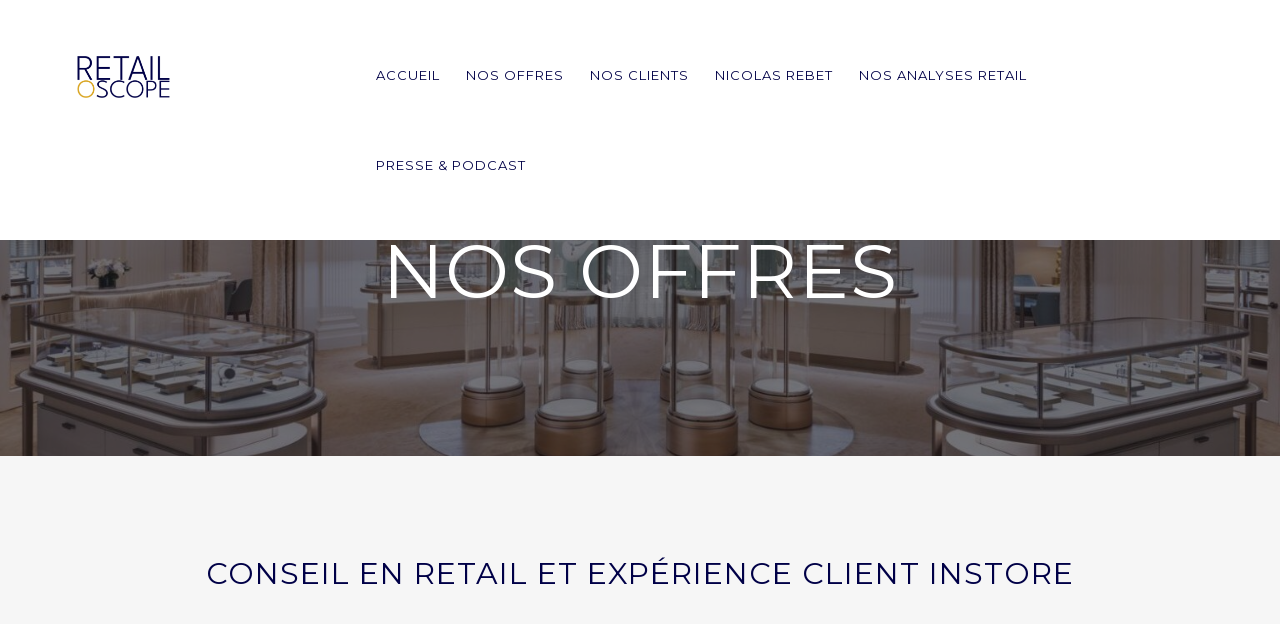

--- FILE ---
content_type: text/html; charset=UTF-8
request_url: https://retailoscope.com/offres/
body_size: 19479
content:





<!DOCTYPE html>
<html lang="fr-FR"
    xmlns:og="http://opengraphprotocol.org/schema/"
    xmlns:fb="http://www.facebook.com/2008/fbml">

<head>
  <meta charset="UTF-8">
  <meta name="viewport" content="width=device-width, initial-scale=1.0">
  <link rel="profile" href="http://gmpg.org/xfn/11">
  <link rel="pingback" href="https://retailoscope.com/xmlrpc.php">
        <link rel="shortcut icon" href="https://retailoscope.com/wp-content/uploads/2023/07/favicon-2.png">       <link rel="apple-touch-icon" sizes="144x144" href="https://retailoscope.com/wp-content/uploads/2023/07/favicon-2.png" />  <meta name='robots' content='index, follow, max-image-preview:large, max-snippet:-1, max-video-preview:-1' />

	<!-- This site is optimized with the Yoast SEO plugin v26.8 - https://yoast.com/product/yoast-seo-wordpress/ -->
	<title>Nos offres - Retailoscope</title>
	<link rel="canonical" href="https://retailoscope.com/offres/" />
	<meta property="og:locale" content="fr_FR" />
	<meta property="og:type" content="article" />
	<meta property="og:title" content="Nos offres - Retailoscope" />
	<meta property="og:url" content="https://retailoscope.com/offres/" />
	<meta property="og:site_name" content="Retailoscope" />
	<meta property="article:modified_time" content="2024-03-20T15:49:21+00:00" />
	<meta property="og:image" content="https://retailoscope.com/wp-content/uploads/2023/07/5-cartier-newly-renovated-flagship-store-in-new-york-at-fifth-avenue-4-1536x1024-1-e1692266707310.jpeg" />
	<meta property="og:image:width" content="1536" />
	<meta property="og:image:height" content="706" />
	<meta property="og:image:type" content="image/jpeg" />
	<meta name="twitter:card" content="summary_large_image" />
	<meta name="twitter:label1" content="Durée de lecture estimée" />
	<meta name="twitter:data1" content="4 minutes" />
	<script type="application/ld+json" class="yoast-schema-graph">{"@context":"https://schema.org","@graph":[{"@type":"WebPage","@id":"https://retailoscope.com/offres/","url":"https://retailoscope.com/offres/","name":"Nos offres - Retailoscope","isPartOf":{"@id":"https://retailoscope.com/#website"},"primaryImageOfPage":{"@id":"https://retailoscope.com/offres/#primaryimage"},"image":{"@id":"https://retailoscope.com/offres/#primaryimage"},"thumbnailUrl":"https://retailoscope.com/wp-content/uploads/2023/07/5-cartier-newly-renovated-flagship-store-in-new-york-at-fifth-avenue-4-1536x1024-1-e1692266707310.jpeg","datePublished":"2023-07-28T09:28:16+00:00","dateModified":"2024-03-20T15:49:21+00:00","breadcrumb":{"@id":"https://retailoscope.com/offres/#breadcrumb"},"inLanguage":"fr-FR","potentialAction":[{"@type":"ReadAction","target":["https://retailoscope.com/offres/"]}]},{"@type":"ImageObject","inLanguage":"fr-FR","@id":"https://retailoscope.com/offres/#primaryimage","url":"https://retailoscope.com/wp-content/uploads/2023/07/5-cartier-newly-renovated-flagship-store-in-new-york-at-fifth-avenue-4-1536x1024-1-e1692266707310.jpeg","contentUrl":"https://retailoscope.com/wp-content/uploads/2023/07/5-cartier-newly-renovated-flagship-store-in-new-york-at-fifth-avenue-4-1536x1024-1-e1692266707310.jpeg","width":1536,"height":706},{"@type":"BreadcrumbList","@id":"https://retailoscope.com/offres/#breadcrumb","itemListElement":[{"@type":"ListItem","position":1,"name":"Accueil","item":"https://retailoscope.com/"},{"@type":"ListItem","position":2,"name":"Nos offres"}]},{"@type":"WebSite","@id":"https://retailoscope.com/#website","url":"https://retailoscope.com/","name":"Retailoscope","description":"Conseil en Retail &amp; Expérience client","publisher":{"@id":"https://retailoscope.com/#organization"},"potentialAction":[{"@type":"SearchAction","target":{"@type":"EntryPoint","urlTemplate":"https://retailoscope.com/?s={search_term_string}"},"query-input":{"@type":"PropertyValueSpecification","valueRequired":true,"valueName":"search_term_string"}}],"inLanguage":"fr-FR"},{"@type":"Organization","@id":"https://retailoscope.com/#organization","name":"Retailoscope","url":"https://retailoscope.com/","logo":{"@type":"ImageObject","inLanguage":"fr-FR","@id":"https://retailoscope.com/#/schema/logo/image/","url":"https://retailoscope.com/wp-content/uploads/2023/07/Retailoscope-logo2023.png","contentUrl":"https://retailoscope.com/wp-content/uploads/2023/07/Retailoscope-logo2023.png","width":850,"height":430,"caption":"Retailoscope"},"image":{"@id":"https://retailoscope.com/#/schema/logo/image/"},"sameAs":["https://www.linkedin.com/company/retailoscope","https://www.instagram.com/retailoscope/"]}]}</script>
	<!-- / Yoast SEO plugin. -->


<link rel='dns-prefetch' href='//www.googletagmanager.com' />
<link rel='dns-prefetch' href='//fonts.googleapis.com' />
<link rel="alternate" type="application/rss+xml" title="Retailoscope &raquo; Flux" href="https://retailoscope.com/feed/" />
<link rel="alternate" type="application/rss+xml" title="Retailoscope &raquo; Flux des commentaires" href="https://retailoscope.com/comments/feed/" />
<link rel="alternate" title="oEmbed (JSON)" type="application/json+oembed" href="https://retailoscope.com/wp-json/oembed/1.0/embed?url=https%3A%2F%2Fretailoscope.com%2Foffres%2F" />
<link rel="alternate" title="oEmbed (XML)" type="text/xml+oembed" href="https://retailoscope.com/wp-json/oembed/1.0/embed?url=https%3A%2F%2Fretailoscope.com%2Foffres%2F&#038;format=xml" />
<style id='wp-img-auto-sizes-contain-inline-css' type='text/css'>
img:is([sizes=auto i],[sizes^="auto," i]){contain-intrinsic-size:3000px 1500px}
/*# sourceURL=wp-img-auto-sizes-contain-inline-css */
</style>
<style id='wp-emoji-styles-inline-css' type='text/css'>

	img.wp-smiley, img.emoji {
		display: inline !important;
		border: none !important;
		box-shadow: none !important;
		height: 1em !important;
		width: 1em !important;
		margin: 0 0.07em !important;
		vertical-align: -0.1em !important;
		background: none !important;
		padding: 0 !important;
	}
/*# sourceURL=wp-emoji-styles-inline-css */
</style>
<style id='wp-block-library-inline-css' type='text/css'>
:root{--wp-block-synced-color:#7a00df;--wp-block-synced-color--rgb:122,0,223;--wp-bound-block-color:var(--wp-block-synced-color);--wp-editor-canvas-background:#ddd;--wp-admin-theme-color:#007cba;--wp-admin-theme-color--rgb:0,124,186;--wp-admin-theme-color-darker-10:#006ba1;--wp-admin-theme-color-darker-10--rgb:0,107,160.5;--wp-admin-theme-color-darker-20:#005a87;--wp-admin-theme-color-darker-20--rgb:0,90,135;--wp-admin-border-width-focus:2px}@media (min-resolution:192dpi){:root{--wp-admin-border-width-focus:1.5px}}.wp-element-button{cursor:pointer}:root .has-very-light-gray-background-color{background-color:#eee}:root .has-very-dark-gray-background-color{background-color:#313131}:root .has-very-light-gray-color{color:#eee}:root .has-very-dark-gray-color{color:#313131}:root .has-vivid-green-cyan-to-vivid-cyan-blue-gradient-background{background:linear-gradient(135deg,#00d084,#0693e3)}:root .has-purple-crush-gradient-background{background:linear-gradient(135deg,#34e2e4,#4721fb 50%,#ab1dfe)}:root .has-hazy-dawn-gradient-background{background:linear-gradient(135deg,#faaca8,#dad0ec)}:root .has-subdued-olive-gradient-background{background:linear-gradient(135deg,#fafae1,#67a671)}:root .has-atomic-cream-gradient-background{background:linear-gradient(135deg,#fdd79a,#004a59)}:root .has-nightshade-gradient-background{background:linear-gradient(135deg,#330968,#31cdcf)}:root .has-midnight-gradient-background{background:linear-gradient(135deg,#020381,#2874fc)}:root{--wp--preset--font-size--normal:16px;--wp--preset--font-size--huge:42px}.has-regular-font-size{font-size:1em}.has-larger-font-size{font-size:2.625em}.has-normal-font-size{font-size:var(--wp--preset--font-size--normal)}.has-huge-font-size{font-size:var(--wp--preset--font-size--huge)}.has-text-align-center{text-align:center}.has-text-align-left{text-align:left}.has-text-align-right{text-align:right}.has-fit-text{white-space:nowrap!important}#end-resizable-editor-section{display:none}.aligncenter{clear:both}.items-justified-left{justify-content:flex-start}.items-justified-center{justify-content:center}.items-justified-right{justify-content:flex-end}.items-justified-space-between{justify-content:space-between}.screen-reader-text{border:0;clip-path:inset(50%);height:1px;margin:-1px;overflow:hidden;padding:0;position:absolute;width:1px;word-wrap:normal!important}.screen-reader-text:focus{background-color:#ddd;clip-path:none;color:#444;display:block;font-size:1em;height:auto;left:5px;line-height:normal;padding:15px 23px 14px;text-decoration:none;top:5px;width:auto;z-index:100000}html :where(.has-border-color){border-style:solid}html :where([style*=border-top-color]){border-top-style:solid}html :where([style*=border-right-color]){border-right-style:solid}html :where([style*=border-bottom-color]){border-bottom-style:solid}html :where([style*=border-left-color]){border-left-style:solid}html :where([style*=border-width]){border-style:solid}html :where([style*=border-top-width]){border-top-style:solid}html :where([style*=border-right-width]){border-right-style:solid}html :where([style*=border-bottom-width]){border-bottom-style:solid}html :where([style*=border-left-width]){border-left-style:solid}html :where(img[class*=wp-image-]){height:auto;max-width:100%}:where(figure){margin:0 0 1em}html :where(.is-position-sticky){--wp-admin--admin-bar--position-offset:var(--wp-admin--admin-bar--height,0px)}@media screen and (max-width:600px){html :where(.is-position-sticky){--wp-admin--admin-bar--position-offset:0px}}

/*# sourceURL=wp-block-library-inline-css */
</style><style id='wp-block-heading-inline-css' type='text/css'>
h1:where(.wp-block-heading).has-background,h2:where(.wp-block-heading).has-background,h3:where(.wp-block-heading).has-background,h4:where(.wp-block-heading).has-background,h5:where(.wp-block-heading).has-background,h6:where(.wp-block-heading).has-background{padding:1.25em 2.375em}h1.has-text-align-left[style*=writing-mode]:where([style*=vertical-lr]),h1.has-text-align-right[style*=writing-mode]:where([style*=vertical-rl]),h2.has-text-align-left[style*=writing-mode]:where([style*=vertical-lr]),h2.has-text-align-right[style*=writing-mode]:where([style*=vertical-rl]),h3.has-text-align-left[style*=writing-mode]:where([style*=vertical-lr]),h3.has-text-align-right[style*=writing-mode]:where([style*=vertical-rl]),h4.has-text-align-left[style*=writing-mode]:where([style*=vertical-lr]),h4.has-text-align-right[style*=writing-mode]:where([style*=vertical-rl]),h5.has-text-align-left[style*=writing-mode]:where([style*=vertical-lr]),h5.has-text-align-right[style*=writing-mode]:where([style*=vertical-rl]),h6.has-text-align-left[style*=writing-mode]:where([style*=vertical-lr]),h6.has-text-align-right[style*=writing-mode]:where([style*=vertical-rl]){rotate:180deg}
/*# sourceURL=https://retailoscope.com/wp-includes/blocks/heading/style.min.css */
</style>
<style id='wp-block-image-inline-css' type='text/css'>
.wp-block-image>a,.wp-block-image>figure>a{display:inline-block}.wp-block-image img{box-sizing:border-box;height:auto;max-width:100%;vertical-align:bottom}@media not (prefers-reduced-motion){.wp-block-image img.hide{visibility:hidden}.wp-block-image img.show{animation:show-content-image .4s}}.wp-block-image[style*=border-radius] img,.wp-block-image[style*=border-radius]>a{border-radius:inherit}.wp-block-image.has-custom-border img{box-sizing:border-box}.wp-block-image.aligncenter{text-align:center}.wp-block-image.alignfull>a,.wp-block-image.alignwide>a{width:100%}.wp-block-image.alignfull img,.wp-block-image.alignwide img{height:auto;width:100%}.wp-block-image .aligncenter,.wp-block-image .alignleft,.wp-block-image .alignright,.wp-block-image.aligncenter,.wp-block-image.alignleft,.wp-block-image.alignright{display:table}.wp-block-image .aligncenter>figcaption,.wp-block-image .alignleft>figcaption,.wp-block-image .alignright>figcaption,.wp-block-image.aligncenter>figcaption,.wp-block-image.alignleft>figcaption,.wp-block-image.alignright>figcaption{caption-side:bottom;display:table-caption}.wp-block-image .alignleft{float:left;margin:.5em 1em .5em 0}.wp-block-image .alignright{float:right;margin:.5em 0 .5em 1em}.wp-block-image .aligncenter{margin-left:auto;margin-right:auto}.wp-block-image :where(figcaption){margin-bottom:1em;margin-top:.5em}.wp-block-image.is-style-circle-mask img{border-radius:9999px}@supports ((-webkit-mask-image:none) or (mask-image:none)) or (-webkit-mask-image:none){.wp-block-image.is-style-circle-mask img{border-radius:0;-webkit-mask-image:url('data:image/svg+xml;utf8,<svg viewBox="0 0 100 100" xmlns="http://www.w3.org/2000/svg"><circle cx="50" cy="50" r="50"/></svg>');mask-image:url('data:image/svg+xml;utf8,<svg viewBox="0 0 100 100" xmlns="http://www.w3.org/2000/svg"><circle cx="50" cy="50" r="50"/></svg>');mask-mode:alpha;-webkit-mask-position:center;mask-position:center;-webkit-mask-repeat:no-repeat;mask-repeat:no-repeat;-webkit-mask-size:contain;mask-size:contain}}:root :where(.wp-block-image.is-style-rounded img,.wp-block-image .is-style-rounded img){border-radius:9999px}.wp-block-image figure{margin:0}.wp-lightbox-container{display:flex;flex-direction:column;position:relative}.wp-lightbox-container img{cursor:zoom-in}.wp-lightbox-container img:hover+button{opacity:1}.wp-lightbox-container button{align-items:center;backdrop-filter:blur(16px) saturate(180%);background-color:#5a5a5a40;border:none;border-radius:4px;cursor:zoom-in;display:flex;height:20px;justify-content:center;opacity:0;padding:0;position:absolute;right:16px;text-align:center;top:16px;width:20px;z-index:100}@media not (prefers-reduced-motion){.wp-lightbox-container button{transition:opacity .2s ease}}.wp-lightbox-container button:focus-visible{outline:3px auto #5a5a5a40;outline:3px auto -webkit-focus-ring-color;outline-offset:3px}.wp-lightbox-container button:hover{cursor:pointer;opacity:1}.wp-lightbox-container button:focus{opacity:1}.wp-lightbox-container button:focus,.wp-lightbox-container button:hover,.wp-lightbox-container button:not(:hover):not(:active):not(.has-background){background-color:#5a5a5a40;border:none}.wp-lightbox-overlay{box-sizing:border-box;cursor:zoom-out;height:100vh;left:0;overflow:hidden;position:fixed;top:0;visibility:hidden;width:100%;z-index:100000}.wp-lightbox-overlay .close-button{align-items:center;cursor:pointer;display:flex;justify-content:center;min-height:40px;min-width:40px;padding:0;position:absolute;right:calc(env(safe-area-inset-right) + 16px);top:calc(env(safe-area-inset-top) + 16px);z-index:5000000}.wp-lightbox-overlay .close-button:focus,.wp-lightbox-overlay .close-button:hover,.wp-lightbox-overlay .close-button:not(:hover):not(:active):not(.has-background){background:none;border:none}.wp-lightbox-overlay .lightbox-image-container{height:var(--wp--lightbox-container-height);left:50%;overflow:hidden;position:absolute;top:50%;transform:translate(-50%,-50%);transform-origin:top left;width:var(--wp--lightbox-container-width);z-index:9999999999}.wp-lightbox-overlay .wp-block-image{align-items:center;box-sizing:border-box;display:flex;height:100%;justify-content:center;margin:0;position:relative;transform-origin:0 0;width:100%;z-index:3000000}.wp-lightbox-overlay .wp-block-image img{height:var(--wp--lightbox-image-height);min-height:var(--wp--lightbox-image-height);min-width:var(--wp--lightbox-image-width);width:var(--wp--lightbox-image-width)}.wp-lightbox-overlay .wp-block-image figcaption{display:none}.wp-lightbox-overlay button{background:none;border:none}.wp-lightbox-overlay .scrim{background-color:#fff;height:100%;opacity:.9;position:absolute;width:100%;z-index:2000000}.wp-lightbox-overlay.active{visibility:visible}@media not (prefers-reduced-motion){.wp-lightbox-overlay.active{animation:turn-on-visibility .25s both}.wp-lightbox-overlay.active img{animation:turn-on-visibility .35s both}.wp-lightbox-overlay.show-closing-animation:not(.active){animation:turn-off-visibility .35s both}.wp-lightbox-overlay.show-closing-animation:not(.active) img{animation:turn-off-visibility .25s both}.wp-lightbox-overlay.zoom.active{animation:none;opacity:1;visibility:visible}.wp-lightbox-overlay.zoom.active .lightbox-image-container{animation:lightbox-zoom-in .4s}.wp-lightbox-overlay.zoom.active .lightbox-image-container img{animation:none}.wp-lightbox-overlay.zoom.active .scrim{animation:turn-on-visibility .4s forwards}.wp-lightbox-overlay.zoom.show-closing-animation:not(.active){animation:none}.wp-lightbox-overlay.zoom.show-closing-animation:not(.active) .lightbox-image-container{animation:lightbox-zoom-out .4s}.wp-lightbox-overlay.zoom.show-closing-animation:not(.active) .lightbox-image-container img{animation:none}.wp-lightbox-overlay.zoom.show-closing-animation:not(.active) .scrim{animation:turn-off-visibility .4s forwards}}@keyframes show-content-image{0%{visibility:hidden}99%{visibility:hidden}to{visibility:visible}}@keyframes turn-on-visibility{0%{opacity:0}to{opacity:1}}@keyframes turn-off-visibility{0%{opacity:1;visibility:visible}99%{opacity:0;visibility:visible}to{opacity:0;visibility:hidden}}@keyframes lightbox-zoom-in{0%{transform:translate(calc((-100vw + var(--wp--lightbox-scrollbar-width))/2 + var(--wp--lightbox-initial-left-position)),calc(-50vh + var(--wp--lightbox-initial-top-position))) scale(var(--wp--lightbox-scale))}to{transform:translate(-50%,-50%) scale(1)}}@keyframes lightbox-zoom-out{0%{transform:translate(-50%,-50%) scale(1);visibility:visible}99%{visibility:visible}to{transform:translate(calc((-100vw + var(--wp--lightbox-scrollbar-width))/2 + var(--wp--lightbox-initial-left-position)),calc(-50vh + var(--wp--lightbox-initial-top-position))) scale(var(--wp--lightbox-scale));visibility:hidden}}
/*# sourceURL=https://retailoscope.com/wp-includes/blocks/image/style.min.css */
</style>
<style id='wp-block-paragraph-inline-css' type='text/css'>
.is-small-text{font-size:.875em}.is-regular-text{font-size:1em}.is-large-text{font-size:2.25em}.is-larger-text{font-size:3em}.has-drop-cap:not(:focus):first-letter{float:left;font-size:8.4em;font-style:normal;font-weight:100;line-height:.68;margin:.05em .1em 0 0;text-transform:uppercase}body.rtl .has-drop-cap:not(:focus):first-letter{float:none;margin-left:.1em}p.has-drop-cap.has-background{overflow:hidden}:root :where(p.has-background){padding:1.25em 2.375em}:where(p.has-text-color:not(.has-link-color)) a{color:inherit}p.has-text-align-left[style*="writing-mode:vertical-lr"],p.has-text-align-right[style*="writing-mode:vertical-rl"]{rotate:180deg}
/*# sourceURL=https://retailoscope.com/wp-includes/blocks/paragraph/style.min.css */
</style>
<style id='global-styles-inline-css' type='text/css'>
:root{--wp--preset--aspect-ratio--square: 1;--wp--preset--aspect-ratio--4-3: 4/3;--wp--preset--aspect-ratio--3-4: 3/4;--wp--preset--aspect-ratio--3-2: 3/2;--wp--preset--aspect-ratio--2-3: 2/3;--wp--preset--aspect-ratio--16-9: 16/9;--wp--preset--aspect-ratio--9-16: 9/16;--wp--preset--color--black: #000000;--wp--preset--color--cyan-bluish-gray: #abb8c3;--wp--preset--color--white: #ffffff;--wp--preset--color--pale-pink: #f78da7;--wp--preset--color--vivid-red: #cf2e2e;--wp--preset--color--luminous-vivid-orange: #ff6900;--wp--preset--color--luminous-vivid-amber: #fcb900;--wp--preset--color--light-green-cyan: #7bdcb5;--wp--preset--color--vivid-green-cyan: #00d084;--wp--preset--color--pale-cyan-blue: #8ed1fc;--wp--preset--color--vivid-cyan-blue: #0693e3;--wp--preset--color--vivid-purple: #9b51e0;--wp--preset--gradient--vivid-cyan-blue-to-vivid-purple: linear-gradient(135deg,rgb(6,147,227) 0%,rgb(155,81,224) 100%);--wp--preset--gradient--light-green-cyan-to-vivid-green-cyan: linear-gradient(135deg,rgb(122,220,180) 0%,rgb(0,208,130) 100%);--wp--preset--gradient--luminous-vivid-amber-to-luminous-vivid-orange: linear-gradient(135deg,rgb(252,185,0) 0%,rgb(255,105,0) 100%);--wp--preset--gradient--luminous-vivid-orange-to-vivid-red: linear-gradient(135deg,rgb(255,105,0) 0%,rgb(207,46,46) 100%);--wp--preset--gradient--very-light-gray-to-cyan-bluish-gray: linear-gradient(135deg,rgb(238,238,238) 0%,rgb(169,184,195) 100%);--wp--preset--gradient--cool-to-warm-spectrum: linear-gradient(135deg,rgb(74,234,220) 0%,rgb(151,120,209) 20%,rgb(207,42,186) 40%,rgb(238,44,130) 60%,rgb(251,105,98) 80%,rgb(254,248,76) 100%);--wp--preset--gradient--blush-light-purple: linear-gradient(135deg,rgb(255,206,236) 0%,rgb(152,150,240) 100%);--wp--preset--gradient--blush-bordeaux: linear-gradient(135deg,rgb(254,205,165) 0%,rgb(254,45,45) 50%,rgb(107,0,62) 100%);--wp--preset--gradient--luminous-dusk: linear-gradient(135deg,rgb(255,203,112) 0%,rgb(199,81,192) 50%,rgb(65,88,208) 100%);--wp--preset--gradient--pale-ocean: linear-gradient(135deg,rgb(255,245,203) 0%,rgb(182,227,212) 50%,rgb(51,167,181) 100%);--wp--preset--gradient--electric-grass: linear-gradient(135deg,rgb(202,248,128) 0%,rgb(113,206,126) 100%);--wp--preset--gradient--midnight: linear-gradient(135deg,rgb(2,3,129) 0%,rgb(40,116,252) 100%);--wp--preset--font-size--small: 13px;--wp--preset--font-size--medium: 20px;--wp--preset--font-size--large: 36px;--wp--preset--font-size--x-large: 42px;--wp--preset--spacing--20: 0.44rem;--wp--preset--spacing--30: 0.67rem;--wp--preset--spacing--40: 1rem;--wp--preset--spacing--50: 1.5rem;--wp--preset--spacing--60: 2.25rem;--wp--preset--spacing--70: 3.38rem;--wp--preset--spacing--80: 5.06rem;--wp--preset--shadow--natural: 6px 6px 9px rgba(0, 0, 0, 0.2);--wp--preset--shadow--deep: 12px 12px 50px rgba(0, 0, 0, 0.4);--wp--preset--shadow--sharp: 6px 6px 0px rgba(0, 0, 0, 0.2);--wp--preset--shadow--outlined: 6px 6px 0px -3px rgb(255, 255, 255), 6px 6px rgb(0, 0, 0);--wp--preset--shadow--crisp: 6px 6px 0px rgb(0, 0, 0);}:where(.is-layout-flex){gap: 0.5em;}:where(.is-layout-grid){gap: 0.5em;}body .is-layout-flex{display: flex;}.is-layout-flex{flex-wrap: wrap;align-items: center;}.is-layout-flex > :is(*, div){margin: 0;}body .is-layout-grid{display: grid;}.is-layout-grid > :is(*, div){margin: 0;}:where(.wp-block-columns.is-layout-flex){gap: 2em;}:where(.wp-block-columns.is-layout-grid){gap: 2em;}:where(.wp-block-post-template.is-layout-flex){gap: 1.25em;}:where(.wp-block-post-template.is-layout-grid){gap: 1.25em;}.has-black-color{color: var(--wp--preset--color--black) !important;}.has-cyan-bluish-gray-color{color: var(--wp--preset--color--cyan-bluish-gray) !important;}.has-white-color{color: var(--wp--preset--color--white) !important;}.has-pale-pink-color{color: var(--wp--preset--color--pale-pink) !important;}.has-vivid-red-color{color: var(--wp--preset--color--vivid-red) !important;}.has-luminous-vivid-orange-color{color: var(--wp--preset--color--luminous-vivid-orange) !important;}.has-luminous-vivid-amber-color{color: var(--wp--preset--color--luminous-vivid-amber) !important;}.has-light-green-cyan-color{color: var(--wp--preset--color--light-green-cyan) !important;}.has-vivid-green-cyan-color{color: var(--wp--preset--color--vivid-green-cyan) !important;}.has-pale-cyan-blue-color{color: var(--wp--preset--color--pale-cyan-blue) !important;}.has-vivid-cyan-blue-color{color: var(--wp--preset--color--vivid-cyan-blue) !important;}.has-vivid-purple-color{color: var(--wp--preset--color--vivid-purple) !important;}.has-black-background-color{background-color: var(--wp--preset--color--black) !important;}.has-cyan-bluish-gray-background-color{background-color: var(--wp--preset--color--cyan-bluish-gray) !important;}.has-white-background-color{background-color: var(--wp--preset--color--white) !important;}.has-pale-pink-background-color{background-color: var(--wp--preset--color--pale-pink) !important;}.has-vivid-red-background-color{background-color: var(--wp--preset--color--vivid-red) !important;}.has-luminous-vivid-orange-background-color{background-color: var(--wp--preset--color--luminous-vivid-orange) !important;}.has-luminous-vivid-amber-background-color{background-color: var(--wp--preset--color--luminous-vivid-amber) !important;}.has-light-green-cyan-background-color{background-color: var(--wp--preset--color--light-green-cyan) !important;}.has-vivid-green-cyan-background-color{background-color: var(--wp--preset--color--vivid-green-cyan) !important;}.has-pale-cyan-blue-background-color{background-color: var(--wp--preset--color--pale-cyan-blue) !important;}.has-vivid-cyan-blue-background-color{background-color: var(--wp--preset--color--vivid-cyan-blue) !important;}.has-vivid-purple-background-color{background-color: var(--wp--preset--color--vivid-purple) !important;}.has-black-border-color{border-color: var(--wp--preset--color--black) !important;}.has-cyan-bluish-gray-border-color{border-color: var(--wp--preset--color--cyan-bluish-gray) !important;}.has-white-border-color{border-color: var(--wp--preset--color--white) !important;}.has-pale-pink-border-color{border-color: var(--wp--preset--color--pale-pink) !important;}.has-vivid-red-border-color{border-color: var(--wp--preset--color--vivid-red) !important;}.has-luminous-vivid-orange-border-color{border-color: var(--wp--preset--color--luminous-vivid-orange) !important;}.has-luminous-vivid-amber-border-color{border-color: var(--wp--preset--color--luminous-vivid-amber) !important;}.has-light-green-cyan-border-color{border-color: var(--wp--preset--color--light-green-cyan) !important;}.has-vivid-green-cyan-border-color{border-color: var(--wp--preset--color--vivid-green-cyan) !important;}.has-pale-cyan-blue-border-color{border-color: var(--wp--preset--color--pale-cyan-blue) !important;}.has-vivid-cyan-blue-border-color{border-color: var(--wp--preset--color--vivid-cyan-blue) !important;}.has-vivid-purple-border-color{border-color: var(--wp--preset--color--vivid-purple) !important;}.has-vivid-cyan-blue-to-vivid-purple-gradient-background{background: var(--wp--preset--gradient--vivid-cyan-blue-to-vivid-purple) !important;}.has-light-green-cyan-to-vivid-green-cyan-gradient-background{background: var(--wp--preset--gradient--light-green-cyan-to-vivid-green-cyan) !important;}.has-luminous-vivid-amber-to-luminous-vivid-orange-gradient-background{background: var(--wp--preset--gradient--luminous-vivid-amber-to-luminous-vivid-orange) !important;}.has-luminous-vivid-orange-to-vivid-red-gradient-background{background: var(--wp--preset--gradient--luminous-vivid-orange-to-vivid-red) !important;}.has-very-light-gray-to-cyan-bluish-gray-gradient-background{background: var(--wp--preset--gradient--very-light-gray-to-cyan-bluish-gray) !important;}.has-cool-to-warm-spectrum-gradient-background{background: var(--wp--preset--gradient--cool-to-warm-spectrum) !important;}.has-blush-light-purple-gradient-background{background: var(--wp--preset--gradient--blush-light-purple) !important;}.has-blush-bordeaux-gradient-background{background: var(--wp--preset--gradient--blush-bordeaux) !important;}.has-luminous-dusk-gradient-background{background: var(--wp--preset--gradient--luminous-dusk) !important;}.has-pale-ocean-gradient-background{background: var(--wp--preset--gradient--pale-ocean) !important;}.has-electric-grass-gradient-background{background: var(--wp--preset--gradient--electric-grass) !important;}.has-midnight-gradient-background{background: var(--wp--preset--gradient--midnight) !important;}.has-small-font-size{font-size: var(--wp--preset--font-size--small) !important;}.has-medium-font-size{font-size: var(--wp--preset--font-size--medium) !important;}.has-large-font-size{font-size: var(--wp--preset--font-size--large) !important;}.has-x-large-font-size{font-size: var(--wp--preset--font-size--x-large) !important;}
/*# sourceURL=global-styles-inline-css */
</style>

<style id='classic-theme-styles-inline-css' type='text/css'>
/*! This file is auto-generated */
.wp-block-button__link{color:#fff;background-color:#32373c;border-radius:9999px;box-shadow:none;text-decoration:none;padding:calc(.667em + 2px) calc(1.333em + 2px);font-size:1.125em}.wp-block-file__button{background:#32373c;color:#fff;text-decoration:none}
/*# sourceURL=/wp-includes/css/classic-themes.min.css */
</style>
<link rel='stylesheet' id='contact-form-7-css' href='https://retailoscope.com/wp-content/plugins/contact-form-7/includes/css/styles.css?ver=6.1.4' type='text/css' media='all' />
<style id='contact-form-7-inline-css' type='text/css'>
.wpcf7 .wpcf7-recaptcha iframe {margin-bottom: 0;}.wpcf7 .wpcf7-recaptcha[data-align="center"] > div {margin: 0 auto;}.wpcf7 .wpcf7-recaptcha[data-align="right"] > div {margin: 0 0 0 auto;}
/*# sourceURL=contact-form-7-inline-css */
</style>
<link rel='stylesheet' id='dashicons-css' href='https://retailoscope.com/wp-includes/css/dashicons.min.css?ver=6.9' type='text/css' media='all' />
<link rel='stylesheet' id='rmp-menu-styles-css' href='https://retailoscope.com/wp-content/uploads/rmp-menu/css/rmp-menu.css?ver=12.55.12' type='text/css' media='all' />
<link rel='stylesheet' id='siliconfolio-css' href='https://retailoscope.com/wp-content/plugins/unibody-plugins/portfolio/framework/css/style.css?ver=6.9' type='text/css' media='all' />
<link rel='stylesheet' id='js_composer_front-css' href='https://retailoscope.com/wp-content/plugins/js_composer/assets/css/js_composer.min.css?ver=6.5.0' type='text/css' media='all' />
<link rel='stylesheet' id='bootstrap-css' href='https://retailoscope.com/wp-content/themes/unibody/assets/css/bootstrap.min.css?ver=1.0-child' type='text/css' media='all' />
<link rel='stylesheet' id='unibody-fonts-css' href='//fonts.googleapis.com/css?family=Open+Sans%3A400%2C300%2C600%2C700%2C800%2C300italic%2C400italic%7CMontserrat%3A400%2C700%7CZeyada&#038;subset=latin%2Clatin-ext' type='text/css' media='all' />
<link rel='stylesheet' id='unibody-style-css' href='https://retailoscope.com/wp-content/themes/unibody-child/style.css?ver=1.0-child' type='text/css' media='all' />
<link rel='stylesheet' id='unibody-style-css-css' href='https://retailoscope.com/wp-content/themes/unibody/assets/css/theme-style.css?ver=1.0-child' type='text/css' media='all' />
<link rel='stylesheet' id='fontawesome-icons-css' href='https://retailoscope.com/wp-content/themes/unibody/assets/css/fontawesome.min.css?ver=1.0-child' type='text/css' media='all' />
<link rel='stylesheet' id='ionicons-icons-css' href='https://retailoscope.com/wp-content/themes/unibody/assets/css/ionicons.min.css?ver=1.0-child' type='text/css' media='all' />
<link rel='stylesheet' id='owl-carousel-css' href='https://retailoscope.com/wp-content/themes/unibody/assets/css/owl.carousel.css?ver=1.0-child' type='text/css' media='all' />
<link rel='stylesheet' id='swipebox-css' href='https://retailoscope.com/wp-content/themes/unibody/assets/css/swipebox.css?ver=1.0-child' type='text/css' media='all' />
<link rel='stylesheet' id='vegas-css' href='https://retailoscope.com/wp-content/themes/unibody/assets/css/vegas.min.css?ver=1.0-child' type='text/css' media='all' />
<link rel='stylesheet' id='animate-css' href='https://retailoscope.com/wp-content/themes/unibody/assets/css/animate.css?ver=1.0-child' type='text/css' media='all' />
<link rel='stylesheet' id='unibody-responsive-css' href='https://retailoscope.com/wp-content/themes/unibody/assets/css/responsive.css?ver=1.0-child' type='text/css' media='all' />
<style id='unibody-responsive-inline-css' type='text/css'>
.intro-body h1,.intro-body h2,.intro-body h3,.intro-body h4,.intro-body h5,.intro-body h6 { color: #ffffff}
.tag-body h1,.tag-body h2,.tag-body h3,.tag-body h4,.tag-body h5,.tag-body h6 { color: #ffffff} 
/* Custom CSS END */
/*# sourceURL=unibody-responsive-inline-css */
</style>
<script type="text/javascript" src="https://retailoscope.com/wp-includes/js/jquery/jquery.min.js?ver=3.7.1" id="jquery-core-js"></script>
<script type="text/javascript" src="https://retailoscope.com/wp-includes/js/jquery/jquery-migrate.min.js?ver=3.4.1" id="jquery-migrate-js"></script>

<!-- Extrait de code de la balise Google (gtag.js) ajouté par Site Kit -->
<!-- Extrait Google Analytics ajouté par Site Kit -->
<script type="text/javascript" src="https://www.googletagmanager.com/gtag/js?id=GT-5TPCJVC" id="google_gtagjs-js" async></script>
<script type="text/javascript" id="google_gtagjs-js-after">
/* <![CDATA[ */
window.dataLayer = window.dataLayer || [];function gtag(){dataLayer.push(arguments);}
gtag("set","linker",{"domains":["retailoscope.com"]});
gtag("js", new Date());
gtag("set", "developer_id.dZTNiMT", true);
gtag("config", "GT-5TPCJVC");
//# sourceURL=google_gtagjs-js-after
/* ]]> */
</script>
<link rel="https://api.w.org/" href="https://retailoscope.com/wp-json/" /><link rel="alternate" title="JSON" type="application/json" href="https://retailoscope.com/wp-json/wp/v2/pages/3291" /><link rel="EditURI" type="application/rsd+xml" title="RSD" href="https://retailoscope.com/xmlrpc.php?rsd" />
<meta name="generator" content="WordPress 6.9" />
<link rel='shortlink' href='https://retailoscope.com/?p=3291' />
<meta name="generator" content="Site Kit by Google 1.170.0" /><meta name="generator" content="Powered by WPBakery Page Builder - drag and drop page builder for WordPress."/>
		<style type="text/css" id="wp-custom-css">
			:root{
  --main-contrast: #daa520;
	--footer : #000;
	--marine : #000047;
	--or : #daa520
}




/* TYPOS & TEXTES */
/* Principalement par les options de personnalisation du thème
 */
h1.tag_line_title,
h2.tag_line_title {font-weight:500}

p {text-align:justify}

ul {padding-left:18px}

.wpb_text_column p {margin-bottom:20px}

h1.tag_line_title {position:relative;top:23px}
.promo-block h2 {position:relative;top:-20px}


/* HEADER */
.navbar-fixed-bottom, .navbar-fixed-top {
/* position:unset */
	/*décommenter pour défixer le header */
}

.menu-transparent .navbar {
background-color: white
}

.menu-transparent .navbar .nav>li>a {
color: var(--marine);
}

.burger_unibody_normal_holder a {background-color:var(--or)}

.menu-responsive.mobile {
display: none!important;
}

.centre * {text-align:center!important}

.justif {text-align:justify!importante}


/* BURGER MENU (plugin) */
/*
 * #rmp-menu-title-3773 {
background-color: #000!important
}
#rmp_menu_trigger-3773:hover, #rmp_menu_trigger-3773:focus {
background: #daa520!important;
}

#rmp-menu-additional-content-3773 {
display:none
}

#rmp-menu-wrap-3773 .rmp-menu-item-link {
background-color: transparent!important
}

#rmp_menu_trigger-3773.is-active {
background: #daa520!important;
}

#rmp-container-3773 {
background-color: #000!important
}

#rmp-menu-title-3773 {
background-color: #000!important; color:#000!important
}
*/


/* HOME PAGE */
.page-template-homepage .blog-main p,
.page-template-homepage .blog-main .btn,
.page-template-homepage .promo-block .pull-right{display:none}

.page-template-homepage .post-thumbnail img {
max-height: 232px;
}

.page-template-homepage .promo-block p {}

.testimonials-caption h2 {display:none
}

.testimonials-caption h5 {font-size:120%;font-style:italic; text-transform:none; letter-spacing:normal; font-weight:300
}

.wpcf7-spinner {
display: block
}

.page-template-homepage h5 {text-align:justify!important}

.nomargin h3 {margin-top:-35px}

/* HOME PAGE nos services*/
.services-shortcode h4 {font-size:133%; color:var(--marine);font-weight:500}

.services-shortcode i {color:var(--or)}

/* HOME PAGE Dernières analyses */
.blog-name h4 {
letter-spacing: 0;
}


/* BLOG */
body.blog .content-block>p, 
body.blog .content-block figure {
	display:none
}

body.blog .content-block h3 {
	text-transform:uppercase
}

.post-set.unibody_mas_item .content-block .title {
min-height: 81px;
}

body.blog .content-block a.btn {
	display:none
}


/* PORTFOLIO CLIENTS */
.page-template-portfolio .portfolio-overlay .caption {
display: none!important;
}

.page-template-portfolio .portfolio-item:hover .portfolio-overlay .caption {
  display:none!important
}

.page-template-portfolio .st_sf_port_filter_holder {display:none}

.page-template-portfolio .portfolio-item>div {
background-size: 50%!important; /*contain */
}

.page-template-portfolio .portfolio-item {
border: 1px solid #ccc;
}

.portfolio-item:hover>div {
  transform: none;
  -ms-transform: none;
  -webkit-transform: none;
}

.portfolio-item>div {
background-color: white!important;
}


/* BOUTONS */
.btn-md {background-color:var(--main-contrast); border-color:var(--main-contrast)}




/* RECHERCHE */
.sidebar .wp-element-button {
cursor: pointer;
background-color: white;
border: none;
margin-top: -5px;
}


/* IMAGES */
.wpb_single_image img {
max-width: 80%;
}


/* CONTACT FORM */
.wpcf7-form .recaptcha span {
border:none!important
}


/* NAVIGATION POSTS */
.navigation.pagination {
margin-bottom:80px
}


/* DIVERS */
.scroll-top {
	background-color:var(--or)
}

.disabled {display:none; visibility:hidden}


/* FOOTER */
body.page-template-blog footer {margin-top:80px}

footer * {font-weight:300!important}

footer .footer {background-color:var(--marine)
}
footer .footer * {color:#fff
}
footer .footer-copyright  {
border-color: var(--marine)!important;
background: var(--marine)!important;
}
footer .footer-area-cont {
border-bottom: none;
}
footer .wp-block-image img {/*border:1px solid #888*/}
footer .footer-copyright ul {display:none}




/* MEDIA QUERIES */
@media (max-width: 767px) {
  .services-shortcode i {font-size:60px}
}



/* OVERRUN DARK MODE SAMSUNG */
@media (prefers-color-scheme: dark) {
	.wrapper {
	background-color: white!important;
	}
}		</style>
		<style id="kirki-inline-styles">body{font-size:16px;font-weight:400;}h1{font-size:36px;font-weight:300;color:#000047;}h2{font-weight:300;color:#000047;}h3{font-size:32px;font-weight:300;color:#daa520;}h4{font-size:18px;font-weight:300;letter-spacing:1px;color:#daa520;}h5{font-family:Montserrat;font-size:14px;font-weight:700;letter-spacing:1px;line-height:1.7;text-transform:uppercase;color:#333333;}h6{font-family:Montserrat;font-size:12px;font-weight:700;letter-spacing:1px;line-height:1.7;text-transform:uppercase;color:#333333;}.classic{font-size:50px;}/* cyrillic-ext */
@font-face {
  font-family: 'Montserrat';
  font-style: normal;
  font-weight: 700;
  font-display: swap;
  src: url(https://retailoscope.com/wp-content/fonts/montserrat/JTUHjIg1_i6t8kCHKm4532VJOt5-QNFgpCuM73w0aXpsog.woff2) format('woff2');
  unicode-range: U+0460-052F, U+1C80-1C8A, U+20B4, U+2DE0-2DFF, U+A640-A69F, U+FE2E-FE2F;
}
/* cyrillic */
@font-face {
  font-family: 'Montserrat';
  font-style: normal;
  font-weight: 700;
  font-display: swap;
  src: url(https://retailoscope.com/wp-content/fonts/montserrat/JTUHjIg1_i6t8kCHKm4532VJOt5-QNFgpCuM73w9aXpsog.woff2) format('woff2');
  unicode-range: U+0301, U+0400-045F, U+0490-0491, U+04B0-04B1, U+2116;
}
/* vietnamese */
@font-face {
  font-family: 'Montserrat';
  font-style: normal;
  font-weight: 700;
  font-display: swap;
  src: url(https://retailoscope.com/wp-content/fonts/montserrat/JTUHjIg1_i6t8kCHKm4532VJOt5-QNFgpCuM73w2aXpsog.woff2) format('woff2');
  unicode-range: U+0102-0103, U+0110-0111, U+0128-0129, U+0168-0169, U+01A0-01A1, U+01AF-01B0, U+0300-0301, U+0303-0304, U+0308-0309, U+0323, U+0329, U+1EA0-1EF9, U+20AB;
}
/* latin-ext */
@font-face {
  font-family: 'Montserrat';
  font-style: normal;
  font-weight: 700;
  font-display: swap;
  src: url(https://retailoscope.com/wp-content/fonts/montserrat/JTUHjIg1_i6t8kCHKm4532VJOt5-QNFgpCuM73w3aXpsog.woff2) format('woff2');
  unicode-range: U+0100-02BA, U+02BD-02C5, U+02C7-02CC, U+02CE-02D7, U+02DD-02FF, U+0304, U+0308, U+0329, U+1D00-1DBF, U+1E00-1E9F, U+1EF2-1EFF, U+2020, U+20A0-20AB, U+20AD-20C0, U+2113, U+2C60-2C7F, U+A720-A7FF;
}
/* latin */
@font-face {
  font-family: 'Montserrat';
  font-style: normal;
  font-weight: 700;
  font-display: swap;
  src: url(https://retailoscope.com/wp-content/fonts/montserrat/JTUHjIg1_i6t8kCHKm4532VJOt5-QNFgpCuM73w5aXo.woff2) format('woff2');
  unicode-range: U+0000-00FF, U+0131, U+0152-0153, U+02BB-02BC, U+02C6, U+02DA, U+02DC, U+0304, U+0308, U+0329, U+2000-206F, U+20AC, U+2122, U+2191, U+2193, U+2212, U+2215, U+FEFF, U+FFFD;
}/* cyrillic-ext */
@font-face {
  font-family: 'Montserrat';
  font-style: normal;
  font-weight: 700;
  font-display: swap;
  src: url(https://retailoscope.com/wp-content/fonts/montserrat/JTUHjIg1_i6t8kCHKm4532VJOt5-QNFgpCuM73w0aXpsog.woff2) format('woff2');
  unicode-range: U+0460-052F, U+1C80-1C8A, U+20B4, U+2DE0-2DFF, U+A640-A69F, U+FE2E-FE2F;
}
/* cyrillic */
@font-face {
  font-family: 'Montserrat';
  font-style: normal;
  font-weight: 700;
  font-display: swap;
  src: url(https://retailoscope.com/wp-content/fonts/montserrat/JTUHjIg1_i6t8kCHKm4532VJOt5-QNFgpCuM73w9aXpsog.woff2) format('woff2');
  unicode-range: U+0301, U+0400-045F, U+0490-0491, U+04B0-04B1, U+2116;
}
/* vietnamese */
@font-face {
  font-family: 'Montserrat';
  font-style: normal;
  font-weight: 700;
  font-display: swap;
  src: url(https://retailoscope.com/wp-content/fonts/montserrat/JTUHjIg1_i6t8kCHKm4532VJOt5-QNFgpCuM73w2aXpsog.woff2) format('woff2');
  unicode-range: U+0102-0103, U+0110-0111, U+0128-0129, U+0168-0169, U+01A0-01A1, U+01AF-01B0, U+0300-0301, U+0303-0304, U+0308-0309, U+0323, U+0329, U+1EA0-1EF9, U+20AB;
}
/* latin-ext */
@font-face {
  font-family: 'Montserrat';
  font-style: normal;
  font-weight: 700;
  font-display: swap;
  src: url(https://retailoscope.com/wp-content/fonts/montserrat/JTUHjIg1_i6t8kCHKm4532VJOt5-QNFgpCuM73w3aXpsog.woff2) format('woff2');
  unicode-range: U+0100-02BA, U+02BD-02C5, U+02C7-02CC, U+02CE-02D7, U+02DD-02FF, U+0304, U+0308, U+0329, U+1D00-1DBF, U+1E00-1E9F, U+1EF2-1EFF, U+2020, U+20A0-20AB, U+20AD-20C0, U+2113, U+2C60-2C7F, U+A720-A7FF;
}
/* latin */
@font-face {
  font-family: 'Montserrat';
  font-style: normal;
  font-weight: 700;
  font-display: swap;
  src: url(https://retailoscope.com/wp-content/fonts/montserrat/JTUHjIg1_i6t8kCHKm4532VJOt5-QNFgpCuM73w5aXo.woff2) format('woff2');
  unicode-range: U+0000-00FF, U+0131, U+0152-0153, U+02BB-02BC, U+02C6, U+02DA, U+02DC, U+0304, U+0308, U+0329, U+2000-206F, U+20AC, U+2122, U+2191, U+2193, U+2212, U+2215, U+FEFF, U+FFFD;
}</style><style type="text/css" data-type="vc_shortcodes-custom-css">.vc_custom_1693938356833{padding-top: 80px !important;padding-bottom: 45px !important;background-color: #f6f6f6 !important;}.vc_custom_1693953069071{padding-top: 45px !important;padding-bottom: 45px !important;}.vc_custom_1693938372334{padding-top: 80px !important;padding-bottom: 45px !important;background-color: #f6f6f6 !important;}.vc_custom_1693938388469{padding-top: 45px !important;padding-bottom: 45px !important;}.vc_custom_1693938847399{margin-bottom: 80px !important;padding-top: 80px !important;padding-bottom: 45px !important;background-color: #f6f6f6 !important;}</style><noscript><style> .wpb_animate_when_almost_visible { opacity: 1; }</style></noscript></head>

<body id="page-top" class="wp-singular page-template page-template-wpb-page-builder page-template-wpb-page-builder-php page page-id-3291 wp-theme-unibody wp-child-theme-unibody-child wpb-js-composer js-comp-ver-6.5.0 vc_responsive">
  			<button type="button"  aria-controls="rmp-container-3773" aria-label="Menu Trigger" id="rmp_menu_trigger-3773"  class="rmp_menu_trigger rmp-menu-trigger-boring">
								<span class="rmp-trigger-box">
									<span class="responsive-menu-pro-inner"></span>
								</span>
					</button>
						<div id="rmp-container-3773" class="rmp-container rmp-container rmp-slide-left">
							<div id="rmp-menu-title-3773" class="rmp-menu-title">
									<span class="rmp-menu-title-link">
										<span>Navigation</span>					</span>
							</div>
			<div id="rmp-menu-wrap-3773" class="rmp-menu-wrap"><ul id="rmp-menu-3773" class="rmp-menu" role="menubar" aria-label="Hamburger"><li id="rmp-menu-item-3068" class=" menu-item menu-item-type-post_type menu-item-object-page menu-item-home rmp-menu-item rmp-menu-top-level-item" role="none"><a  href="https://retailoscope.com/"  class="rmp-menu-item-link"  role="menuitem"  >Accueil</a></li><li id="rmp-menu-item-3298" class=" menu-item menu-item-type-post_type menu-item-object-page current-menu-item page_item page-item-3291 current_page_item rmp-menu-item rmp-menu-current-item rmp-menu-top-level-item" role="none"><a  href="https://retailoscope.com/offres/"  class="rmp-menu-item-link"  role="menuitem"  >Nos offres</a></li><li id="rmp-menu-item-3069" class=" menu-item menu-item-type-post_type menu-item-object-page rmp-menu-item rmp-menu-top-level-item" role="none"><a  href="https://retailoscope.com/clients/"  class="rmp-menu-item-link"  role="menuitem"  >Nos clients</a></li><li id="rmp-menu-item-3539" class=" menu-item menu-item-type-post_type menu-item-object-page rmp-menu-item rmp-menu-top-level-item" role="none"><a  href="https://retailoscope.com/nicolas-rebet/"  class="rmp-menu-item-link"  role="menuitem"  >Nicolas Rebet</a></li><li id="rmp-menu-item-3070" class=" menu-item menu-item-type-post_type menu-item-object-page rmp-menu-item rmp-menu-top-level-item" role="none"><a  href="https://retailoscope.com/nos-dernieres-analyses-retail/"  class="rmp-menu-item-link"  role="menuitem"  >Nos analyses retail</a></li><li id="rmp-menu-item-4032" class=" menu-item menu-item-type-post_type menu-item-object-page rmp-menu-item rmp-menu-top-level-item" role="none"><a  href="https://retailoscope.com/presse/"  class="rmp-menu-item-link"  role="menuitem"  >Presse &#038; Podcast</a></li></ul></div>			<div id="rmp-search-box-3773" class="rmp-search-box">
					<form action="https://retailoscope.com/" class="rmp-search-form" role="search">
						<input type="search" name="s" title="Search" placeholder="Rechercher" class="rmp-search-box">
					</form>
				</div>
						</div>
			      <div id="preloader">
      <div id="status">
        <div class="circle1"></div>
        <div class="circle2"></div>
        <div class="circle3"></div>
      </div>
    </div>
  
  <a href="#top" class="scroll-top scroll-top-hidden"><i class="fa fa-angle-up"></i></a>
  <div class="wrapper">
    <div class="header">
        <nav class="navbar navbar-wrap navbar-custom navbar-fixed-top menu-wrap">
    <div class="container full">
        <div class="row">
          <div class="col-lg-3 col-md-4 col-sm-6 col-xs-6">
              <div class="logo">
                <a href="https://retailoscope.com/" title="Retailoscope" rel="home">
                  <img src="http://retailoscope.com/wp-content/uploads/2023/07/Retailoscope-logo2023.png"  style="height: 54px" alt="Nos offres" class="logowhite">
                  <img src="http://retailoscope.com/wp-content/uploads/2023/07/Retailoscope-logo2023.png" style="height: 54px" alt="Nos offres" class="logodark">
                </a>
              </div>
          </div>
          <div class="col-lg-9 col-md-8 col-sm-6 col-xs-6 pull-right">
           
            <div class="menu-center">
              <div class="menu-responsive desktop">
                <div class="collapse navbar-collapse navbar-main-collapse pull-left responsive-menu">
                        <ul id="menu-principal" class="nav navbar-nav"><li id="menu-item-3068" class="menu-item menu-item-type-post_type menu-item-object-page menu-item-home menu-item-3068"><a href="https://retailoscope.com/">Accueil</a></li>
<li id="menu-item-3298" class="menu-item menu-item-type-post_type menu-item-object-page current-menu-item page_item page-item-3291 current_page_item menu-item-3298"><a href="https://retailoscope.com/offres/" aria-current="page">Nos offres</a></li>
<li id="menu-item-3069" class="menu-item menu-item-type-post_type menu-item-object-page menu-item-3069"><a href="https://retailoscope.com/clients/">Nos clients</a></li>
<li id="menu-item-3539" class="menu-item menu-item-type-post_type menu-item-object-page menu-item-3539"><a href="https://retailoscope.com/nicolas-rebet/">Nicolas Rebet</a></li>
<li id="menu-item-3070" class="menu-item menu-item-type-post_type menu-item-object-page menu-item-3070"><a href="https://retailoscope.com/nos-dernieres-analyses-retail/">Nos analyses retail</a></li>
<li id="menu-item-4032" class="menu-item menu-item-type-post_type menu-item-object-page menu-item-4032"><a href="https://retailoscope.com/presse/">Presse &#038; Podcast</a></li>
</ul> 
                </div>
              </div>
              <div class="menu-responsive mobile">
                <div class="burger_unibody_normal_holder"><a href="#" class="nav-icon3" id="open-button"><span></span><span></span><span></span><span></span><span></span><span></span></a></div>
                  <div class="burger_unibody_menu_overlay_normal">
                    <div class="burger_unibody_menu_vertical">
                      <div class="menu-principal-container"><ul id="menu-principal-1" class="burger_unibody_main_menu"><li class="menu-item menu-item-type-post_type menu-item-object-page menu-item-home menu-item-3068"><a href="https://retailoscope.com/">Accueil</a></li>
<li class="menu-item menu-item-type-post_type menu-item-object-page current-menu-item page_item page-item-3291 current_page_item menu-item-3298"><a href="https://retailoscope.com/offres/" aria-current="page">Nos offres</a></li>
<li class="menu-item menu-item-type-post_type menu-item-object-page menu-item-3069"><a href="https://retailoscope.com/clients/">Nos clients</a></li>
<li class="menu-item menu-item-type-post_type menu-item-object-page menu-item-3539"><a href="https://retailoscope.com/nicolas-rebet/">Nicolas Rebet</a></li>
<li class="menu-item menu-item-type-post_type menu-item-object-page menu-item-3070"><a href="https://retailoscope.com/nos-dernieres-analyses-retail/">Nos analyses retail</a></li>
<li class="menu-item menu-item-type-post_type menu-item-object-page menu-item-4032"><a href="https://retailoscope.com/presse/">Presse &#038; Podcast</a></li>
</ul></div>                    </div>
                  </div>
              </div>
                        </div>
                  </div> 
        </div> 
      </div>
      </nav>    </div>
                                                                                          <div class="tag_line tag_line_image" data-background="https://retailoscope.com/wp-content/uploads/2023/07/5-cartier-newly-renovated-flagship-store-in-new-york-at-fifth-avenue-4-1536x1024-1-e1692266707310.jpeg">
                              <div class="tag-body">
                  <div class="container">
                    <div class="row">
                      <div class="col-lg-12 col-md-12 col-sm-12 col-xs-12">
                        <h1 class="tag_line_title">
                          Nos offres                        </h1>
                      </div>
                    </div>
                  </div>
                </div>
                </div>
                                                            <div class="main-content"><div class="default_page">
            <div class="container">
            <div id="titre bloc #1" data-vc-full-width="true" data-vc-full-width-init="false" class="vc_row wpb_row vc_row-fluid vc_custom_1693938356833 vc_row-has-fill"><div class="wpb_column vc_column_container vc_col-sm-12"><div class="vc_column-inner"><div class="wpb_wrapper"><div class="promo-block center "><h2 class="">Conseil en retail et expérience client instore</h2></div></div></div></div></div><div class="vc_row-full-width vc_clearfix"></div><div id="bloc_1" data-vc-full-width="true" data-vc-full-width-init="false" class="vc_row wpb_row vc_row-fluid vc_custom_1693953069071"><div class="wpb_column vc_column_container vc_col-sm-12"><div class="vc_column-inner"><div class="wpb_wrapper"><div id="decrypter (portable)" class="vc_row wpb_row vc_inner vc_row-fluid"><div class="wpb_column vc_column_container vc_col-sm-12 vc_hidden-lg vc_hidden-md"><div class="vc_column-inner"><div class="wpb_wrapper">
	<div  class="wpb_single_image wpb_content_element vc_align_center">
		
		<figure class="wpb_wrapper vc_figure">
			<div class="vc_single_image-wrapper   vc_box_border_grey"><img fetchpriority="high" decoding="async" width="1024" height="631" src="https://retailoscope.com/wp-content/uploads/2023/09/1-gucci-salon-tokyo-02-1024x631.png" class="vc_single_image-img attachment-large" alt="" srcset="https://retailoscope.com/wp-content/uploads/2023/09/1-gucci-salon-tokyo-02-1024x631.png 1024w, https://retailoscope.com/wp-content/uploads/2023/09/1-gucci-salon-tokyo-02-300x185.png 300w, https://retailoscope.com/wp-content/uploads/2023/09/1-gucci-salon-tokyo-02-768x473.png 768w, https://retailoscope.com/wp-content/uploads/2023/09/1-gucci-salon-tokyo-02-680x419.png 680w, https://retailoscope.com/wp-content/uploads/2023/09/1-gucci-salon-tokyo-02.png 1500w" sizes="(max-width: 1024px) 100vw, 1024px" /></div>
		</figure>
	</div>
</div></div></div></div><div id="decryper (ordi)" class="vc_row wpb_row vc_inner vc_row-fluid vc_row-o-equal-height vc_row-o-content-middle vc_row-flex"><div class="wpb_column vc_column_container vc_col-sm-6 vc_hidden-sm vc_hidden-xs"><div class="vc_column-inner"><div class="wpb_wrapper">
	<div  class="wpb_single_image wpb_content_element vc_align_center">
		
		<figure class="wpb_wrapper vc_figure">
			<div class="vc_single_image-wrapper   vc_box_border_grey"><img fetchpriority="high" decoding="async" width="1024" height="631" src="https://retailoscope.com/wp-content/uploads/2023/09/1-gucci-salon-tokyo-02-1024x631.png" class="vc_single_image-img attachment-large" alt="" srcset="https://retailoscope.com/wp-content/uploads/2023/09/1-gucci-salon-tokyo-02-1024x631.png 1024w, https://retailoscope.com/wp-content/uploads/2023/09/1-gucci-salon-tokyo-02-300x185.png 300w, https://retailoscope.com/wp-content/uploads/2023/09/1-gucci-salon-tokyo-02-768x473.png 768w, https://retailoscope.com/wp-content/uploads/2023/09/1-gucci-salon-tokyo-02-680x419.png 680w, https://retailoscope.com/wp-content/uploads/2023/09/1-gucci-salon-tokyo-02.png 1500w" sizes="(max-width: 1024px) 100vw, 1024px" /></div>
		</figure>
	</div>
</div></div></div><div class="wpb_column vc_column_container vc_col-sm-6"><div class="vc_column-inner"><div class="wpb_wrapper">
	<div class="wpb_text_column wpb_content_element " >
		<div class="wpb_wrapper">
			<h3>Décrypter</h3>
<p>Nous analysons le marché afin d&rsquo;identifier les signaux faibles et les tendances émergentes afin de les transformer en insights stratégiques pour vous sur les sujets suivants : expérience client globale instore, concepts boutique, innovations, touchpoints</p>
<p>Missions réalisées :</p>
<ul>
<li style="text-align: left;">Mener une veille stratégique retail pour le cadrage d&rsquo;un nouveau format retail (Parfum)</li>
<li style="text-align: left;">Repenser les touchpoints dans le parcours client en boutique (Beauté)</li>
<li style="text-align: left;">Réaliser un panorama stratégique de concept beauté en Chine (Beauté / Luxe)</li>
<li style="text-align: left;">Mener une veille bimensuelle retail &amp; luxe</li>
</ul>

		</div>
	</div>
<div class="vc_btn3-container  disabled vc_btn3-inline" ><button class="vc_general vc_btn3 vc_btn3-size-md vc_btn3-shape-rounded vc_btn3-style-modern vc_btn3-color-grey">Cas Client</button></div></div></div></div></div><div class="vc_empty_space"   style="height: 35px"><span class="vc_empty_space_inner"></span></div><div id="definir (portable)" class="vc_row wpb_row vc_inner vc_row-fluid vc_row-o-equal-height vc_row-o-content-middle vc_row-flex"><div class="wpb_column vc_column_container vc_col-sm-12 vc_hidden-lg vc_hidden-md"><div class="vc_column-inner"><div class="wpb_wrapper">
	<div  class="wpb_single_image wpb_content_element vc_align_center">
		
		<figure class="wpb_wrapper vc_figure">
			<div class="vc_single_image-wrapper   vc_box_border_grey"><img decoding="async" width="1024" height="683" src="https://retailoscope.com/wp-content/uploads/2023/09/1686743217890-1024x683.jpeg" class="vc_single_image-img attachment-large" alt="" srcset="https://retailoscope.com/wp-content/uploads/2023/09/1686743217890-1024x683.jpeg 1024w, https://retailoscope.com/wp-content/uploads/2023/09/1686743217890-300x200.jpeg 300w, https://retailoscope.com/wp-content/uploads/2023/09/1686743217890-768x512.jpeg 768w, https://retailoscope.com/wp-content/uploads/2023/09/1686743217890-1536x1024.jpeg 1536w, https://retailoscope.com/wp-content/uploads/2023/09/1686743217890-680x453.jpeg 680w, https://retailoscope.com/wp-content/uploads/2023/09/1686743217890.jpeg 1920w" sizes="(max-width: 1024px) 100vw, 1024px" /></div>
		</figure>
	</div>
</div></div></div></div><div id="definir (ordi)" class="vc_row wpb_row vc_inner vc_row-fluid vc_row-o-equal-height vc_row-o-content-middle vc_row-flex"><div class="wpb_column vc_column_container vc_col-sm-6"><div class="vc_column-inner"><div class="wpb_wrapper">
	<div class="wpb_text_column wpb_content_element " >
		<div class="wpb_wrapper">
			<h3>Définir</h3>
<p>Nous vous accompagnons pour définir l&rsquo;expérience client globale en point de vente ainsi que la stratégie de parcours client omnicanal et phygital</p>
<p>Missions réalisées :</p>
<ul>
<li style="text-align: left;">Cadrer un nouveau modèle de point de services omnicanaux (Luxe)</li>
<li style="text-align: left;">Définir les guidelines retail (expérience et opérationnelles) pour la création d&rsquo;un flagship monde (Parfum)</li>
<li style="text-align: left;">Repenser des nouvelles formes d&rsquo;outils et selling ceremony en boutique (Beauté)</li>
</ul>

		</div>
	</div>
<div class="vc_btn3-container  disabled vc_btn3-inline" ><button class="vc_general vc_btn3 vc_btn3-size-md vc_btn3-shape-rounded vc_btn3-style-modern vc_btn3-color-grey">Cas client</button></div></div></div></div><div class="wpb_column vc_column_container vc_col-sm-6 vc_hidden-sm vc_hidden-xs"><div class="vc_column-inner"><div class="wpb_wrapper">
	<div  class="wpb_single_image wpb_content_element vc_align_center">
		
		<figure class="wpb_wrapper vc_figure">
			<div class="vc_single_image-wrapper   vc_box_border_grey"><img decoding="async" width="1024" height="683" src="https://retailoscope.com/wp-content/uploads/2023/09/1686743217890-1024x683.jpeg" class="vc_single_image-img attachment-large" alt="" srcset="https://retailoscope.com/wp-content/uploads/2023/09/1686743217890-1024x683.jpeg 1024w, https://retailoscope.com/wp-content/uploads/2023/09/1686743217890-300x200.jpeg 300w, https://retailoscope.com/wp-content/uploads/2023/09/1686743217890-768x512.jpeg 768w, https://retailoscope.com/wp-content/uploads/2023/09/1686743217890-1536x1024.jpeg 1536w, https://retailoscope.com/wp-content/uploads/2023/09/1686743217890-680x453.jpeg 680w, https://retailoscope.com/wp-content/uploads/2023/09/1686743217890.jpeg 1920w" sizes="(max-width: 1024px) 100vw, 1024px" /></div>
		</figure>
	</div>
</div></div></div></div><div class="vc_empty_space"   style="height: 35px"><span class="vc_empty_space_inner"></span></div><div id="digitaliser (portable)" class="vc_row wpb_row vc_inner vc_row-fluid vc_row-o-equal-height vc_row-o-content-middle vc_row-flex"><div class="wpb_column vc_column_container vc_col-sm-12 vc_hidden-lg vc_hidden-md"><div class="vc_column-inner"><div class="wpb_wrapper">
	<div  class="wpb_single_image wpb_content_element vc_align_center">
		
		<figure class="wpb_wrapper vc_figure">
			<div class="vc_single_image-wrapper   vc_box_border_grey"><img decoding="async" width="1024" height="1024" src="https://retailoscope.com/wp-content/uploads/2023/09/1691078404796-1024x1024.jpeg" class="vc_single_image-img attachment-large" alt="" srcset="https://retailoscope.com/wp-content/uploads/2023/09/1691078404796-1024x1024.jpeg 1024w, https://retailoscope.com/wp-content/uploads/2023/09/1691078404796-300x300.jpeg 300w, https://retailoscope.com/wp-content/uploads/2023/09/1691078404796-150x150.jpeg 150w, https://retailoscope.com/wp-content/uploads/2023/09/1691078404796-768x768.jpeg 768w, https://retailoscope.com/wp-content/uploads/2023/09/1691078404796-680x680.jpeg 680w, https://retailoscope.com/wp-content/uploads/2023/09/1691078404796.jpeg 1280w" sizes="(max-width: 1024px) 100vw, 1024px" /></div>
		</figure>
	</div>
</div></div></div></div><div id="digitaliser (ordi)" class="vc_row wpb_row vc_inner vc_row-fluid vc_row-o-equal-height vc_row-o-content-middle vc_row-flex"><div class="wpb_column vc_column_container vc_col-sm-6 vc_hidden-sm vc_hidden-xs"><div class="vc_column-inner"><div class="wpb_wrapper">
	<div  class="wpb_single_image wpb_content_element vc_align_center">
		
		<figure class="wpb_wrapper vc_figure">
			<div class="vc_single_image-wrapper   vc_box_border_grey"><img loading="lazy" decoding="async" width="1024" height="682" src="https://retailoscope.com/wp-content/uploads/2023/09/Lancome-retailoscope-cropped-1024x682.jpg" class="vc_single_image-img attachment-large" alt="" srcset="https://retailoscope.com/wp-content/uploads/2023/09/Lancome-retailoscope-cropped-1024x682.jpg 1024w, https://retailoscope.com/wp-content/uploads/2023/09/Lancome-retailoscope-cropped-300x200.jpg 300w, https://retailoscope.com/wp-content/uploads/2023/09/Lancome-retailoscope-cropped-768x512.jpg 768w, https://retailoscope.com/wp-content/uploads/2023/09/Lancome-retailoscope-cropped-680x453.jpg 680w, https://retailoscope.com/wp-content/uploads/2023/09/Lancome-retailoscope-cropped.jpg 1280w" sizes="auto, (max-width: 1024px) 100vw, 1024px" /></div>
		</figure>
	</div>
</div></div></div><div class="wpb_column vc_column_container vc_col-sm-6"><div class="vc_column-inner"><div class="wpb_wrapper">
	<div class="wpb_text_column wpb_content_element " >
		<div class="wpb_wrapper">
			<h3>Digitaliser</h3>
<p>En collaboration avec un cabinet spécialisé en innovation, nous vous aidons à digitaliser votre expérience client et vendeur au sein des boutiques grâce à une politique d&rsquo;innovation avec un prisme go-to-market et efficacité opérationnelle.</p>
<p>Missions réalisées :</p>
<ul>
<li style="text-align: left;">Imaginer de nouvelles expériences de retailtainement en boutique (Parfum)</li>
<li style="text-align: left;">Optimiser la mise en avant des boutiques sur les canaux digitaux de la Maison (Joaillerie)</li>
<li style="text-align: left;">Mener des réflexions sur l&rsquo;optimisation du temps d&rsquo;attente en boutique grâce à des outils digitaux (Joaillerie)</li>
</ul>

		</div>
	</div>
<div class="vc_btn3-container  disabled vc_btn3-inline" ><button class="vc_general vc_btn3 vc_btn3-size-md vc_btn3-shape-rounded vc_btn3-style-modern vc_btn3-color-grey">Cas Client</button></div></div></div></div></div><div class="vc_empty_space"   style="height: 35px"><span class="vc_empty_space_inner"></span></div></div></div></div></div><div class="vc_row-full-width vc_clearfix"></div><div id="titre bloc #2" data-vc-full-width="true" data-vc-full-width-init="false" class="vc_row wpb_row vc_row-fluid vc_custom_1693938372334 vc_row-has-fill"><div class="wpb_column vc_column_container vc_col-sm-12"><div class="vc_column-inner"><div class="wpb_wrapper"><div class="promo-block center "><h2 class="">Création d&#039;événements sur-mesure</h2></div></div></div></div></div><div class="vc_row-full-width vc_clearfix"></div><div id="bloc #2" data-vc-full-width="true" data-vc-full-width-init="false" class="vc_row wpb_row vc_row-fluid vc_custom_1693938388469 vc_row-o-equal-height vc_row-o-content-middle vc_row-flex"><div class="wpb_column vc_column_container vc_col-sm-12"><div class="vc_column-inner"><div class="wpb_wrapper"><div id="retail tour (portable)" class="vc_row wpb_row vc_inner vc_row-fluid"><div class="wpb_column vc_column_container vc_col-sm-12 vc_hidden-lg vc_hidden-md"><div class="vc_column-inner"><div class="wpb_wrapper">
	<div  class="wpb_single_image wpb_content_element vc_align_center">
		
		<figure class="wpb_wrapper vc_figure">
			<div class="vc_single_image-wrapper   vc_box_border_grey"><img loading="lazy" decoding="async" width="1024" height="683" src="https://retailoscope.com/wp-content/uploads/2023/09/geojango-maps-Z8UgB80_46w-unsplash-1024x683.jpg" class="vc_single_image-img attachment-large" alt="" srcset="https://retailoscope.com/wp-content/uploads/2023/09/geojango-maps-Z8UgB80_46w-unsplash-1024x683.jpg 1024w, https://retailoscope.com/wp-content/uploads/2023/09/geojango-maps-Z8UgB80_46w-unsplash-300x200.jpg 300w, https://retailoscope.com/wp-content/uploads/2023/09/geojango-maps-Z8UgB80_46w-unsplash-768x512.jpg 768w, https://retailoscope.com/wp-content/uploads/2023/09/geojango-maps-Z8UgB80_46w-unsplash-1536x1024.jpg 1536w, https://retailoscope.com/wp-content/uploads/2023/09/geojango-maps-Z8UgB80_46w-unsplash-2048x1365.jpg 2048w, https://retailoscope.com/wp-content/uploads/2023/09/geojango-maps-Z8UgB80_46w-unsplash-680x453.jpg 680w" sizes="auto, (max-width: 1024px) 100vw, 1024px" /></div>
		</figure>
	</div>
</div></div></div></div><div id="retail_tour (ordi)" class="vc_row wpb_row vc_inner vc_row-fluid vc_row-o-equal-height vc_row-o-content-middle vc_row-flex"><div class="wpb_column vc_column_container vc_col-sm-6"><div class="vc_column-inner"><div class="wpb_wrapper">
	<div class="wpb_text_column wpb_content_element " >
		<div class="wpb_wrapper">
			<h3>Retail Tour</h3>
<p>Nous organisons sur une journée, un parcours sur-mesure qui vous permettra de découvrir les points de vente les plus intéressants selon vos besoins, mais également participer à diverses expériences. Ces journées sont par ailleurs ponctuées de rencontres inoubliables afin que celles-ci soient les plus enrichissantes et ludiques pour vos équipes.</p>
<p>&nbsp;</p>
<p>Retail tours réalisés :</p>
<ul>
<li>Tendances Luxe 2023 &#8211; Paris &#8211; Groupe de Luxe</li>
<li>Le Digital en point de vente  &#8211; Paris &#8211; Marque de Beauté</li>
<li>Expériences immersives &#8211; Paris &#8211; Marque de Beauté</li>
<li>Retail &amp; Hospitalité &#8211; Paris &#8211; Maison de Champagne</li>
<li>Retail Innovation 2023 &#8211; New York &#8211; Groupe de Luxe</li>
<li>Londonian Retail &#8211; Londres &#8211; Groupe de cosmétiques</li>
<li>&#8230;</li>
</ul>

		</div>
	</div>
<div class="vc_btn3-container  disabled vc_btn3-inline" ><a class="vc_general vc_btn3 vc_btn3-size-md vc_btn3-shape-rounded vc_btn3-style-modern vc_btn3-color-grey" href="http://retailoscope.com/contact" title="Contactez-nous">Nous contacter</a></div></div></div></div><div class="wpb_column vc_column_container vc_col-sm-6 vc_hidden-sm vc_hidden-xs"><div class="vc_column-inner"><div class="wpb_wrapper">
	<div  class="wpb_single_image wpb_content_element vc_align_center">
		
		<figure class="wpb_wrapper vc_figure">
			<div class="vc_single_image-wrapper   vc_box_border_grey"><img loading="lazy" decoding="async" width="1024" height="683" src="https://retailoscope.com/wp-content/uploads/2023/09/geojango-maps-Z8UgB80_46w-unsplash-1024x683.jpg" class="vc_single_image-img attachment-large" alt="" srcset="https://retailoscope.com/wp-content/uploads/2023/09/geojango-maps-Z8UgB80_46w-unsplash-1024x683.jpg 1024w, https://retailoscope.com/wp-content/uploads/2023/09/geojango-maps-Z8UgB80_46w-unsplash-300x200.jpg 300w, https://retailoscope.com/wp-content/uploads/2023/09/geojango-maps-Z8UgB80_46w-unsplash-768x512.jpg 768w, https://retailoscope.com/wp-content/uploads/2023/09/geojango-maps-Z8UgB80_46w-unsplash-1536x1024.jpg 1536w, https://retailoscope.com/wp-content/uploads/2023/09/geojango-maps-Z8UgB80_46w-unsplash-2048x1365.jpg 2048w, https://retailoscope.com/wp-content/uploads/2023/09/geojango-maps-Z8UgB80_46w-unsplash-680x453.jpg 680w" sizes="auto, (max-width: 1024px) 100vw, 1024px" /></div>
		</figure>
	</div>
</div></div></div></div><div class="vc_empty_space"   style="height: 110px"><span class="vc_empty_space_inner"></span></div><div id="learning (portable)" class="vc_row wpb_row vc_inner vc_row-fluid vc_row-o-equal-height vc_row-o-content-middle vc_row-flex"><div class="wpb_column vc_column_container vc_col-sm-12 vc_hidden-lg vc_hidden-md"><div class="vc_column-inner"><div class="wpb_wrapper">
	<div  class="wpb_single_image wpb_content_element vc_align_center">
		
		<figure class="wpb_wrapper vc_figure">
			<div class="vc_single_image-wrapper   vc_box_border_grey"><img loading="lazy" decoding="async" width="1024" height="683" src="https://retailoscope.com/wp-content/uploads/2023/09/luca-bravo-TaCk3NspYe0-unsplash-1024x683.jpg" class="vc_single_image-img attachment-large" alt="" srcset="https://retailoscope.com/wp-content/uploads/2023/09/luca-bravo-TaCk3NspYe0-unsplash-1024x683.jpg 1024w, https://retailoscope.com/wp-content/uploads/2023/09/luca-bravo-TaCk3NspYe0-unsplash-300x200.jpg 300w, https://retailoscope.com/wp-content/uploads/2023/09/luca-bravo-TaCk3NspYe0-unsplash-768x512.jpg 768w, https://retailoscope.com/wp-content/uploads/2023/09/luca-bravo-TaCk3NspYe0-unsplash-1536x1024.jpg 1536w, https://retailoscope.com/wp-content/uploads/2023/09/luca-bravo-TaCk3NspYe0-unsplash-2048x1366.jpg 2048w, https://retailoscope.com/wp-content/uploads/2023/09/luca-bravo-TaCk3NspYe0-unsplash-680x453.jpg 680w" sizes="auto, (max-width: 1024px) 100vw, 1024px" /></div>
		</figure>
	</div>
</div></div></div></div><div id="learning (ordi)" class="vc_row wpb_row vc_inner vc_row-fluid vc_row-o-equal-height vc_row-o-content-middle vc_row-flex"><div class="wpb_column vc_column_container vc_col-sm-6 vc_hidden-sm vc_hidden-xs"><div class="vc_column-inner"><div class="wpb_wrapper">
	<div  class="wpb_single_image wpb_content_element vc_align_center">
		
		<figure class="wpb_wrapper vc_figure">
			<div class="vc_single_image-wrapper   vc_box_border_grey"><img loading="lazy" decoding="async" width="1024" height="683" src="https://retailoscope.com/wp-content/uploads/2023/09/luca-bravo-TaCk3NspYe0-unsplash-1024x683.jpg" class="vc_single_image-img attachment-large" alt="" srcset="https://retailoscope.com/wp-content/uploads/2023/09/luca-bravo-TaCk3NspYe0-unsplash-1024x683.jpg 1024w, https://retailoscope.com/wp-content/uploads/2023/09/luca-bravo-TaCk3NspYe0-unsplash-300x200.jpg 300w, https://retailoscope.com/wp-content/uploads/2023/09/luca-bravo-TaCk3NspYe0-unsplash-768x512.jpg 768w, https://retailoscope.com/wp-content/uploads/2023/09/luca-bravo-TaCk3NspYe0-unsplash-1536x1024.jpg 1536w, https://retailoscope.com/wp-content/uploads/2023/09/luca-bravo-TaCk3NspYe0-unsplash-2048x1366.jpg 2048w, https://retailoscope.com/wp-content/uploads/2023/09/luca-bravo-TaCk3NspYe0-unsplash-680x453.jpg 680w" sizes="auto, (max-width: 1024px) 100vw, 1024px" /></div>
		</figure>
	</div>
</div></div></div><div class="wpb_column vc_column_container vc_col-sm-6"><div class="vc_column-inner"><div class="wpb_wrapper">
	<div class="wpb_text_column wpb_content_element " >
		<div class="wpb_wrapper">
			<h3>Learning Expedition</h3>
<p>Sur plusieurs jours, nous organisons un programme complet et sur-mesure composé de conférences, rencontres, visites de points de vente ainsi que diverses activités ludiques ou de formation.</p>
<p>Learning Expeditions organisées :</p>
<ul>
<li>New York</li>
<li>Londres</li>
<li>Genève</li>
</ul>

		</div>
	</div>
<div class="vc_btn3-container  disabled vc_btn3-inline" ><a class="vc_general vc_btn3 vc_btn3-size-md vc_btn3-shape-rounded vc_btn3-style-modern vc_btn3-color-grey" href="http://retailoscope.com/contact" title="Contactez-nous">Nous contacter</a></div></div></div></div></div><div class="vc_empty_space"   style="height: 110px"><span class="vc_empty_space_inner"></span></div><div id="conf (portable)" class="vc_row wpb_row vc_inner vc_row-fluid vc_row-o-equal-height vc_row-o-content-middle vc_row-flex"><div class="wpb_column vc_column_container vc_col-sm-12 vc_hidden-lg vc_hidden-md"><div class="vc_column-inner"><div class="wpb_wrapper">
	<div  class="wpb_single_image wpb_content_element vc_align_center">
		
		<figure class="wpb_wrapper vc_figure">
			<div class="vc_single_image-wrapper   vc_box_border_grey"><img loading="lazy" decoding="async" width="922" height="614" src="https://retailoscope.com/wp-content/uploads/2023/09/IMG-20220223-WA0034-1.jpg" class="vc_single_image-img attachment-large" alt="" srcset="https://retailoscope.com/wp-content/uploads/2023/09/IMG-20220223-WA0034-1.jpg 922w, https://retailoscope.com/wp-content/uploads/2023/09/IMG-20220223-WA0034-1-300x200.jpg 300w, https://retailoscope.com/wp-content/uploads/2023/09/IMG-20220223-WA0034-1-768x511.jpg 768w, https://retailoscope.com/wp-content/uploads/2023/09/IMG-20220223-WA0034-1-680x453.jpg 680w" sizes="auto, (max-width: 922px) 100vw, 922px" /></div>
		</figure>
	</div>
</div></div></div></div><div id="conf (ordi)" class="vc_row wpb_row vc_inner vc_row-fluid vc_row-o-equal-height vc_row-o-content-middle vc_row-flex"><div class="wpb_column vc_column_container vc_col-sm-6"><div class="vc_column-inner"><div class="wpb_wrapper">
	<div class="wpb_text_column wpb_content_element " >
		<div class="wpb_wrapper">
			<h3>Conférence &#8211; Atelier</h3>
<p>Nous organisons des interventions et des ateliers sur les dernières tendances retail au sein de vos événements corporate en France ou à l&rsquo;étranger, en français ou anglais.</p>

		</div>
	</div>
<div class="vc_btn3-container  disabled vc_btn3-inline" ><a class="vc_general vc_btn3 vc_btn3-size-md vc_btn3-shape-rounded vc_btn3-style-modern vc_btn3-color-grey" href="http://retailoscope.com/contact" title="Contactez-nous">Nous contacter</a></div></div></div></div><div class="wpb_column vc_column_container vc_col-sm-6 vc_hidden-sm vc_hidden-xs"><div class="vc_column-inner"><div class="wpb_wrapper">
	<div  class="wpb_single_image wpb_content_element vc_align_center">
		
		<figure class="wpb_wrapper vc_figure">
			<div class="vc_single_image-wrapper   vc_box_border_grey"><img loading="lazy" decoding="async" width="922" height="614" src="https://retailoscope.com/wp-content/uploads/2023/09/IMG-20220223-WA0034-1.jpg" class="vc_single_image-img attachment-large" alt="" srcset="https://retailoscope.com/wp-content/uploads/2023/09/IMG-20220223-WA0034-1.jpg 922w, https://retailoscope.com/wp-content/uploads/2023/09/IMG-20220223-WA0034-1-300x200.jpg 300w, https://retailoscope.com/wp-content/uploads/2023/09/IMG-20220223-WA0034-1-768x511.jpg 768w, https://retailoscope.com/wp-content/uploads/2023/09/IMG-20220223-WA0034-1-680x453.jpg 680w" sizes="auto, (max-width: 922px) 100vw, 922px" /></div>
		</figure>
	</div>
</div></div></div></div><div class="vc_empty_space"   style="height: 110px"><span class="vc_empty_space_inner"></span></div></div></div></div></div><div class="vc_row-full-width vc_clearfix"></div><div id="titre autres" data-vc-full-width="true" data-vc-full-width-init="false" class="vc_row wpb_row vc_row-fluid vc_custom_1693938847399 vc_row-has-fill"><div class="wpb_column vc_column_container vc_col-sm-12"><div class="vc_column-inner"><div class="wpb_wrapper"><div class="promo-block center "><h2 class="">VEILLE STRATEGIQUE</h2></div></div></div></div></div><div class="vc_row-full-width vc_clearfix"></div><div id="autres (portable)" class="vc_row wpb_row vc_row-fluid"><div class="wpb_column vc_column_container vc_col-sm-12 vc_hidden-lg vc_hidden-md"><div class="vc_column-inner"><div class="wpb_wrapper">
	<div  class="wpb_single_image wpb_content_element vc_align_center">
		
		<figure class="wpb_wrapper vc_figure">
			<div class="vc_single_image-wrapper   vc_box_border_grey"><img loading="lazy" decoding="async" width="1024" height="683" src="https://retailoscope.com/wp-content/uploads/2023/07/christian-wiediger-I8-T4lMCA6k-unsplash-1-1024x683.jpg" class="vc_single_image-img attachment-large" alt="" srcset="https://retailoscope.com/wp-content/uploads/2023/07/christian-wiediger-I8-T4lMCA6k-unsplash-1-1024x683.jpg 1024w, https://retailoscope.com/wp-content/uploads/2023/07/christian-wiediger-I8-T4lMCA6k-unsplash-1-300x200.jpg 300w, https://retailoscope.com/wp-content/uploads/2023/07/christian-wiediger-I8-T4lMCA6k-unsplash-1-768x512.jpg 768w, https://retailoscope.com/wp-content/uploads/2023/07/christian-wiediger-I8-T4lMCA6k-unsplash-1-1536x1024.jpg 1536w, https://retailoscope.com/wp-content/uploads/2023/07/christian-wiediger-I8-T4lMCA6k-unsplash-1-2048x1366.jpg 2048w, https://retailoscope.com/wp-content/uploads/2023/07/christian-wiediger-I8-T4lMCA6k-unsplash-1-680x453.jpg 680w" sizes="auto, (max-width: 1024px) 100vw, 1024px" /></div>
		</figure>
	</div>
</div></div></div></div><div id="autres (ordi)" class="vc_row wpb_row vc_row-fluid vc_row-o-equal-height vc_row-o-content-middle vc_row-flex"><div class="wpb_column vc_column_container vc_col-sm-6 vc_hidden-sm vc_hidden-xs"><div class="vc_column-inner"><div class="wpb_wrapper">
	<div  class="wpb_single_image wpb_content_element vc_align_center">
		
		<figure class="wpb_wrapper vc_figure">
			<div class="vc_single_image-wrapper   vc_box_border_grey"><img loading="lazy" decoding="async" width="1024" height="683" src="https://retailoscope.com/wp-content/uploads/2023/07/christian-wiediger-I8-T4lMCA6k-unsplash-1-1024x683.jpg" class="vc_single_image-img attachment-large" alt="" srcset="https://retailoscope.com/wp-content/uploads/2023/07/christian-wiediger-I8-T4lMCA6k-unsplash-1-1024x683.jpg 1024w, https://retailoscope.com/wp-content/uploads/2023/07/christian-wiediger-I8-T4lMCA6k-unsplash-1-300x200.jpg 300w, https://retailoscope.com/wp-content/uploads/2023/07/christian-wiediger-I8-T4lMCA6k-unsplash-1-768x512.jpg 768w, https://retailoscope.com/wp-content/uploads/2023/07/christian-wiediger-I8-T4lMCA6k-unsplash-1-1536x1024.jpg 1536w, https://retailoscope.com/wp-content/uploads/2023/07/christian-wiediger-I8-T4lMCA6k-unsplash-1-2048x1366.jpg 2048w, https://retailoscope.com/wp-content/uploads/2023/07/christian-wiediger-I8-T4lMCA6k-unsplash-1-680x453.jpg 680w" sizes="auto, (max-width: 1024px) 100vw, 1024px" /></div>
		</figure>
	</div>
</div></div></div><div class="wpb_column vc_column_container vc_col-sm-6"><div class="vc_column-inner"><div class="wpb_wrapper">
	<div class="wpb_text_column wpb_content_element " >
		<div class="wpb_wrapper">
			<p>Nous réalisons pour vous une veille, stratégique permanente et sur-mesure du retail mondial et extrayons les insights principaux qui vous sont remontés régulièrement sous format book ou conférence.</p>

		</div>
	</div>
<div class="vc_btn3-container  disabled vc_btn3-inline" ><a class="vc_general vc_btn3 vc_btn3-size-md vc_btn3-shape-rounded vc_btn3-style-modern vc_btn3-color-grey" href="http://retailoscope.com/contact" title="Contactez-nous">Nous contacter</a></div></div></div></div></div><div class="vc_row wpb_row vc_row-fluid"><div class="wpb_column vc_column_container vc_col-sm-12"><div class="vc_column-inner"><div class="wpb_wrapper"><div class="vc_empty_space"   style="height: 35px"><span class="vc_empty_space_inner"></span></div></div></div></div></div>
            <div class="clearfix"></div>
        </div>
    </div>
<footer>
	<div class="footer">
				<div class="footer-area-cont">
			<div class="container">
				<div class="row">
				  				         												<div class="col-sm-3 col-xs-12">
								<div class="footer-widget">
									<div class="footer-area">
										<aside id="block-13" class="widget widget_block widget_media_image">
<figure class="wp-block-image size-full is-resized"><img loading="lazy" decoding="async" width="729" height="329" src="http://retailoscope.com/wp-content/uploads/2023/09/Retailoscope-2023-vdef-a-utiliser-BLANC.png" alt="" class="wp-image-3735" style="width:150px;height:undefinedpx" srcset="https://retailoscope.com/wp-content/uploads/2023/09/Retailoscope-2023-vdef-a-utiliser-BLANC.png 729w, https://retailoscope.com/wp-content/uploads/2023/09/Retailoscope-2023-vdef-a-utiliser-BLANC-300x135.png 300w, https://retailoscope.com/wp-content/uploads/2023/09/Retailoscope-2023-vdef-a-utiliser-BLANC-680x307.png 680w" sizes="auto, (max-width: 729px) 100vw, 729px" /></figure>
</aside><aside id="block-15" class="widget widget_block widget_text">
<p>RETAILOSCOPE<br>18 rue Royale<br>75008 Paris</p>
</aside>									</div>
								</div>
							</div>
							<div class="col-sm-3 col-xs-12">
								<div class="footer-widget">
									<div class="footer-area">
																			</div>
								</div>
							</div>
							<div class="col-sm-3 col-xs-12">
								<div class="footer-widget">
									<div class="footer-area">
										<aside id="block-11" class="widget widget_block">
<h3 class="wp-block-heading">À propos</h3>
</aside><aside id="nav_menu-3" class="widget widget_nav_menu"><div class="menu-a-propos-container"><ul id="menu-a-propos" class="menu"><li id="menu-item-3541" class="menu-item menu-item-type-post_type menu-item-object-page current-menu-item page_item page-item-3291 current_page_item menu-item-3541"><a href="https://retailoscope.com/offres/" aria-current="page">Nos offres</a></li>
<li id="menu-item-3385" class="menu-item menu-item-type-post_type menu-item-object-page menu-item-3385"><a href="https://retailoscope.com/clients/">Nos clients</a></li>
<li id="menu-item-4101" class="menu-item menu-item-type-post_type menu-item-object-page menu-item-4101"><a href="https://retailoscope.com/nos-dernieres-analyses-retail/">Nos dernières analyses Retail</a></li>
<li id="menu-item-3540" class="menu-item menu-item-type-post_type menu-item-object-page menu-item-3540"><a href="https://retailoscope.com/nicolas-rebet/">Nicolas Rebet</a></li>
</ul></div></aside>									</div>
								</div>
							</div>
							<div class="col-sm-3 col-xs-12 text-right">
								<div class="footer-widget">
									<div class="footer-area">
										<aside id="block-12" class="widget widget_block">
<h3 class="wp-block-heading">Autres</h3>
</aside><aside id="nav_menu-4" class="widget widget_nav_menu"><div class="menu-autres-container"><ul id="menu-autres" class="menu"><li id="menu-item-3549" class="menu-item menu-item-type-post_type menu-item-object-page menu-item-3549"><a href="https://retailoscope.com/contact/">Contact</a></li>
<li id="menu-item-3388" class="menu-item menu-item-type-custom menu-item-object-custom menu-item-3388"><a href="#">Mentions légales</a></li>
</ul></div></aside><aside id="block-16" class="widget widget_block"><ul class="list-inline"><li><a href="https://www.linkedin.com/company/retailoscope"><i class="fab fa-linkedin fa-fw fa-lg"></i></a></li><li><a href="https://www.instagram.com/retailoscope/"><i class="fab fa-instagram fa-fw fa-lg"></i></a></li></ul></p></aside>									</div>
								</div>
							</div>
						     				 
				</div>
			</div>
		</div>
		 
									<div class="footer-copyright grey">
					 
			<div class="container">
				<div class="row">
									    					<div class="col-md-4 text-left three-block">
							<h6>©Retailoscope. Tous droits réservés.</h6>
					</div>
					<div class="col-sm-4 three-block">
						<div class="copyright-info text-center">
							<h6></h6>
						</div>
					</div>
					<div class="col-sm-4 text-right three-block">
            			<ul class="list-inline">
		                  	 
		                  	 
		                  	 
		                  	<li><a href="http://linkedin.com"><i class="fab fa-linkedin fa-fw fa-lg"></i></a></li> 
		                  	 
		                  	<li><a href="#test"><i class="fab fa-instagram fa-fw fa-lg"></i></a></li> 
							   
							   
							   
							   
							   
							   
														   
							   
		              </ul>
              		</div>
     				 
				</div>
			</div>
		</div>
				
	</div>
</footer></div> </div>
<script type="speculationrules">
{"prefetch":[{"source":"document","where":{"and":[{"href_matches":"/*"},{"not":{"href_matches":["/wp-*.php","/wp-admin/*","/wp-content/uploads/*","/wp-content/*","/wp-content/plugins/*","/wp-content/themes/unibody-child/*","/wp-content/themes/unibody/*","/*\\?(.+)"]}},{"not":{"selector_matches":"a[rel~=\"nofollow\"]"}},{"not":{"selector_matches":".no-prefetch, .no-prefetch a"}}]},"eagerness":"conservative"}]}
</script>
<script type="text/javascript" src="https://retailoscope.com/wp-includes/js/dist/hooks.min.js?ver=dd5603f07f9220ed27f1" id="wp-hooks-js"></script>
<script type="text/javascript" src="https://retailoscope.com/wp-includes/js/dist/i18n.min.js?ver=c26c3dc7bed366793375" id="wp-i18n-js"></script>
<script type="text/javascript" id="wp-i18n-js-after">
/* <![CDATA[ */
wp.i18n.setLocaleData( { 'text direction\u0004ltr': [ 'ltr' ] } );
//# sourceURL=wp-i18n-js-after
/* ]]> */
</script>
<script type="text/javascript" src="https://retailoscope.com/wp-content/plugins/contact-form-7/includes/swv/js/index.js?ver=6.1.4" id="swv-js"></script>
<script type="text/javascript" id="contact-form-7-js-translations">
/* <![CDATA[ */
( function( domain, translations ) {
	var localeData = translations.locale_data[ domain ] || translations.locale_data.messages;
	localeData[""].domain = domain;
	wp.i18n.setLocaleData( localeData, domain );
} )( "contact-form-7", {"translation-revision-date":"2025-02-06 12:02:14+0000","generator":"GlotPress\/4.0.1","domain":"messages","locale_data":{"messages":{"":{"domain":"messages","plural-forms":"nplurals=2; plural=n > 1;","lang":"fr"},"This contact form is placed in the wrong place.":["Ce formulaire de contact est plac\u00e9 dans un mauvais endroit."],"Error:":["Erreur\u00a0:"]}},"comment":{"reference":"includes\/js\/index.js"}} );
//# sourceURL=contact-form-7-js-translations
/* ]]> */
</script>
<script type="text/javascript" id="contact-form-7-js-before">
/* <![CDATA[ */
var wpcf7 = {
    "api": {
        "root": "https:\/\/retailoscope.com\/wp-json\/",
        "namespace": "contact-form-7\/v1"
    },
    "cached": 1
};
//# sourceURL=contact-form-7-js-before
/* ]]> */
</script>
<script type="text/javascript" src="https://retailoscope.com/wp-content/plugins/contact-form-7/includes/js/index.js?ver=6.1.4" id="contact-form-7-js"></script>
<script type="text/javascript" id="rmp_menu_scripts-js-extra">
/* <![CDATA[ */
var rmp_menu = {"ajaxURL":"https://retailoscope.com/wp-admin/admin-ajax.php","wp_nonce":"293a49c3df","menu":[{"menu_theme":"Default","theme_type":"default","theme_location_menu":"0","submenu_submenu_arrow_width":"40","submenu_submenu_arrow_width_unit":"px","submenu_submenu_arrow_height":"39","submenu_submenu_arrow_height_unit":"px","submenu_arrow_position":"right","submenu_sub_arrow_background_colour":"","submenu_sub_arrow_background_hover_colour":"","submenu_sub_arrow_background_colour_active":"","submenu_sub_arrow_background_hover_colour_active":"","submenu_sub_arrow_border_width":"","submenu_sub_arrow_border_width_unit":"px","submenu_sub_arrow_border_colour":"#1d4354","submenu_sub_arrow_border_hover_colour":"#3f3f3f","submenu_sub_arrow_border_colour_active":"#1d4354","submenu_sub_arrow_border_hover_colour_active":"#3f3f3f","submenu_sub_arrow_shape_colour":"#fff","submenu_sub_arrow_shape_hover_colour":"#fff","submenu_sub_arrow_shape_colour_active":"#fff","submenu_sub_arrow_shape_hover_colour_active":"#fff","use_header_bar":"off","header_bar_items_order":{"logo":"off","title":"on","additional content":"off","menu":"on","search":"off"},"header_bar_title":"Responsive Menu","header_bar_html_content":"","header_bar_logo":"","header_bar_logo_link":"","header_bar_logo_width":"","header_bar_logo_width_unit":"%","header_bar_logo_height":"","header_bar_logo_height_unit":"px","header_bar_height":"80","header_bar_height_unit":"px","header_bar_padding":{"top":"0px","right":"5%","bottom":"0px","left":"5%"},"header_bar_font":"","header_bar_font_size":"14","header_bar_font_size_unit":"px","header_bar_text_color":"#ffffff","header_bar_background_color":"#1d4354","header_bar_breakpoint":"8000","header_bar_position_type":"fixed","header_bar_adjust_page":"on","header_bar_scroll_enable":"off","header_bar_scroll_background_color":"#36bdf6","mobile_breakpoint":"600","tablet_breakpoint":"1024","transition_speed":"0.5","sub_menu_speed":"0.2","show_menu_on_page_load":"off","menu_disable_scrolling":"off","menu_overlay":"off","menu_overlay_colour":"rgba(0,0,0,0.7)","desktop_menu_width":"","desktop_menu_width_unit":"%","desktop_menu_positioning":"absolute","desktop_menu_side":"left","desktop_menu_to_hide":"","use_current_theme_location":"off","mega_menu":{"225":"off","227":"off","229":"off","228":"off","226":"off"},"desktop_submenu_open_animation":"none","desktop_submenu_open_animation_speed":"100ms","desktop_submenu_open_on_click":"off","desktop_menu_hide_and_show":"off","menu_name":"Hamburger","menu_to_use":"76","different_menu_for_mobile":"off","menu_to_use_in_mobile":"main-menu","use_mobile_menu":"on","use_tablet_menu":"on","use_desktop_menu":"off","menu_display_on":"all-pages","menu_to_hide":"","submenu_descriptions_on":"off","custom_walker":"","menu_background_colour":"#000000","menu_depth":"5","smooth_scroll_on":"off","smooth_scroll_speed":"500","menu_font_icons":{"id":["225"],"icon":[""]},"menu_links_height":"40","menu_links_height_unit":"px","menu_links_line_height":"40","menu_links_line_height_unit":"px","menu_depth_0":"5","menu_depth_0_unit":"%","menu_font_size":"15","menu_font_size_unit":"px","menu_font":"","menu_font_weight":"normal","menu_text_alignment":"left","menu_text_letter_spacing":"","menu_word_wrap":"off","menu_link_colour":"#fff","menu_link_hover_colour":"#fff","menu_current_link_colour":"#fff","menu_current_link_hover_colour":"#fff","menu_item_background_colour":"#000000","menu_item_background_hover_colour":"#000000","menu_current_item_background_colour":"#daa520","menu_current_item_background_hover_colour":"#daa520","menu_border_width":"","menu_border_width_unit":"px","menu_item_border_colour":"#1d4354","menu_item_border_colour_hover":"#1d4354","menu_current_item_border_colour":"#1d4354","menu_current_item_border_hover_colour":"#3f3f3f","submenu_links_height":"40","submenu_links_height_unit":"px","submenu_links_line_height":"40","submenu_links_line_height_unit":"px","menu_depth_side":"left","menu_depth_1":"10","menu_depth_1_unit":"%","menu_depth_2":"15","menu_depth_2_unit":"%","menu_depth_3":"20","menu_depth_3_unit":"%","menu_depth_4":"25","menu_depth_4_unit":"%","submenu_item_background_colour":"#000000","submenu_item_background_hover_colour":"#000000","submenu_current_item_background_colour":"","submenu_current_item_background_hover_colour":"","submenu_border_width":"","submenu_border_width_unit":"px","submenu_item_border_colour":"#","submenu_item_border_colour_hover":"","submenu_current_item_border_colour":"","submenu_current_item_border_hover_colour":"#3f3f3f","submenu_font_size":"13","submenu_font_size_unit":"px","submenu_font":"","submenu_font_weight":"normal","submenu_text_letter_spacing":"","submenu_text_alignment":"left","submenu_link_colour":"#fff","submenu_link_hover_colour":"#fff","submenu_current_link_colour":"#fff","submenu_current_link_hover_colour":"#fff","inactive_arrow_shape":"\u25bc","active_arrow_shape":"\u25b2","inactive_arrow_font_icon":"","active_arrow_font_icon":"","inactive_arrow_image":"","active_arrow_image":"","submenu_arrow_width":"20","submenu_arrow_width_unit":"px","submenu_arrow_height":"20","submenu_arrow_height_unit":"px","arrow_position":"right","menu_sub_arrow_shape_colour":"#fff","menu_sub_arrow_shape_hover_colour":"#fff","menu_sub_arrow_shape_colour_active":"#fff","menu_sub_arrow_shape_hover_colour_active":"#fff","menu_sub_arrow_border_width":"","menu_sub_arrow_border_width_unit":"px","menu_sub_arrow_border_colour":"#daa520","menu_sub_arrow_border_hover_colour":"#daa520","menu_sub_arrow_border_colour_active":"#daa520","menu_sub_arrow_border_hover_colour_active":"#daa520","menu_sub_arrow_background_colour":"#daa520","menu_sub_arrow_background_hover_colour":"#daa520","menu_sub_arrow_background_colour_active":"#daa520","menu_sub_arrow_background_hover_colour_active":"","fade_submenus":"off","fade_submenus_side":"left","fade_submenus_delay":"100","fade_submenus_speed":"500","use_slide_effect":"off","slide_effect_back_to_text":"Back","accordion_animation":"off","auto_expand_all_submenus":"off","auto_expand_current_submenus":"off","menu_item_click_to_trigger_submenu":"off","button_width":"44","button_width_unit":"px","button_height":"44","button_height_unit":"px","button_background_colour":"#ffffff","button_background_colour_hover":"#ffffff","button_background_colour_active":"#ffffff","toggle_button_border_radius":"5","button_transparent_background":"off","button_left_or_right":"right","button_position_type":"fixed","button_distance_from_side":"5","button_distance_from_side_unit":"%","button_top":"10","button_top_unit":"px","button_push_with_animation":"off","button_click_animation":"boring","button_line_margin":"10","button_line_margin_unit":"px","button_line_width":"25","button_line_width_unit":"px","button_line_height":"3","button_line_height_unit":"px","button_line_colour":"#daa520","button_line_colour_hover":"#daa520","button_line_colour_active":"#daa520","button_font_icon":"","button_font_icon_when_clicked":"","button_image":"","button_image_when_clicked":"","button_title":"","button_title_open":"","button_title_position":"left","menu_container_columns":"","button_font":"","button_font_size":"14","button_font_size_unit":"px","button_title_line_height":"13","button_title_line_height_unit":"px","button_text_colour":"","button_trigger_type_click":"on","button_trigger_type_hover":"off","button_click_trigger":"","items_order":{"title":"on","additional content":"","menu":"on","search":"on"},"menu_title":"Navigation","menu_title_link":"","menu_title_link_location":"_self","menu_title_image":"","menu_title_font_icon":"","menu_title_section_padding":{"top":"10%","right":"5%","bottom":"0%","left":"5%"},"menu_title_background_colour":"","menu_title_background_hover_colour":"","menu_title_font_size":"25","menu_title_font_size_unit":"px","menu_title_alignment":"center","menu_title_font_weight":"400","menu_title_font_family":"","menu_title_colour":"#ffffff","menu_title_hover_colour":"#fff","menu_title_image_width":"","menu_title_image_width_unit":"%","menu_title_image_height":"","menu_title_image_height_unit":"px","menu_additional_content":"Add more content here...","menu_additional_section_padding":{"top":"0%","right":"5%","bottom":"10%","left":"5%"},"menu_additional_content_font_size":"16","menu_additional_content_font_size_unit":"px","menu_additional_content_alignment":"center","menu_additional_content_colour":"#6fda44","menu_search_box_text":"Search","menu_search_box_code":"","menu_search_section_padding":{"top":"5%","right":"5%","bottom":"5%","left":"5%"},"menu_search_box_height":"45","menu_search_box_height_unit":"px","menu_search_box_border_radius":"30","menu_search_box_text_colour":"#1d4354","menu_search_box_background_colour":"#ffffff","menu_search_box_placeholder_colour":"#1d4354","menu_search_box_border_colour":"","menu_section_padding":{"top":"30px","right":"30px","bottom":"30px","left":"30px"},"menu_width":"100","menu_width_unit":"%","menu_maximum_width":"440","menu_maximum_width_unit":"px","menu_minimum_width":"320","menu_minimum_width_unit":"px","menu_auto_height":"off","menu_container_padding":{"top":"0px","right":"0px","bottom":"0px","left":"0px"},"menu_container_background_colour":"#000000","menu_background_image":"","animation_type":"slide","menu_appear_from":"left","animation_speed":"0.5","page_wrapper":"body","menu_close_on_body_click":"off","menu_close_on_scroll":"off","menu_close_on_link_click":"off","enable_touch_gestures":"off","hamburger_position_selector":"","menu_id":3773,"active_toggle_contents":"\u25b2","inactive_toggle_contents":"\u25bc"}]};
//# sourceURL=rmp_menu_scripts-js-extra
/* ]]> */
</script>
<script type="text/javascript" src="https://retailoscope.com/wp-content/plugins/responsive-menu/v4.0.0/assets/js/rmp-menu.min.js?ver=4.6.0" id="rmp_menu_scripts-js"></script>
<script type="text/javascript" id="st_sf_custom_plugin-js-extra">
/* <![CDATA[ */
var st_sf_theme_plugin = {"theme_url":"https://retailoscope.com/wp-content/plugins/unibody-plugins/portfolio/","ajax_url":"https://retailoscope.com/wp-admin/admin-ajax.php"};
//# sourceURL=st_sf_custom_plugin-js-extra
/* ]]> */
</script>
<script type="text/javascript" src="https://retailoscope.com/wp-content/plugins/unibody-plugins/portfolio/framework/js/custom_plugin.js?ver=1.0.0" id="st_sf_custom_plugin-js"></script>
<script type="text/javascript" src="https://retailoscope.com/wp-content/plugins/unibody-plugins/portfolio/framework/js/jquery.waitforimages.js?ver=1.0.0" id="st_sf_waitimages-js"></script>
<script type="text/javascript" src="https://retailoscope.com/wp-content/plugins/unibody-plugins/portfolio/framework/js/isotope.pkgd.min.js?ver=1.0.0" id="st_sf_isotope-js"></script>
<script type="text/javascript" src="https://retailoscope.com/wp-content/plugins/unibody-plugins/portfolio/framework/js/imagesloaded.js?ver=1.0.0" id="st_sf_imagesloaded-js"></script>
<script type="text/javascript" src="https://retailoscope.com/wp-content/plugins/unibody-plugins/shortcodes/vc_extend/vc_custom.js" id="unibody_vc_custom-js"></script>
<script type="text/javascript" src="https://retailoscope.com/wp-content/plugins/unibody-plugins/shortcodes/vc_extend/classie.js" id="unibody_classie-js"></script>
<script type="text/javascript" src="https://retailoscope.com/wp-content/plugins/unibody-plugins/shortcodes/vc_extend/jquery.mb.vimeo_player.min.js" id="unibody_vimeo-js"></script>
<script type="text/javascript" src="https://retailoscope.com/wp-content/themes/unibody/assets/js/bootstrap.min.js?ver=1.0-child" id="bootstrap-js"></script>
<script type="text/javascript" src="https://retailoscope.com/wp-content/themes/unibody/assets/js/viewportchecker.js?ver=1.0-child" id="viewportchecker-js"></script>
<script type="text/javascript" src="https://retailoscope.com/wp-content/themes/unibody/assets/js/jquery.fitvids.js?ver=1.0-child" id="fitvids-js"></script>
<script type="text/javascript" src="https://retailoscope.com/wp-content/themes/unibody/assets/js/jquery.smartmenus.js?ver=1.0-child" id="smartmenus-js"></script>
<script type="text/javascript" src="https://retailoscope.com/wp-content/themes/unibody/assets/js/wow.min.js?ver=1.0-child" id="wow-js"></script>
<script type="text/javascript" src="https://retailoscope.com/wp-content/themes/unibody/assets/js/jquery.swipebox.min.js?ver=1.0-child" id="swipebox-js"></script>
<script type="text/javascript" src="https://retailoscope.com/wp-content/themes/unibody/assets/js/isotope.pkgd.min.js?ver=1.0-child" id="isotope-custom-js"></script>
<script type="text/javascript" src="https://retailoscope.com/wp-content/themes/unibody/assets/js/vegas.min.js?ver=1.0-child" id="vegas-js"></script>
<script type="text/javascript" src="https://retailoscope.com/wp-content/themes/unibody/assets/js/text-rotator.min.js?ver=1.0-child" id="text-rotator-js"></script>
<script type="text/javascript" src="https://retailoscope.com/wp-content/themes/unibody/assets/js/jquery.circle-progress.min.js?ver=1.0-child" id="circle-progress-js"></script>
<script type="text/javascript" src="https://retailoscope.com/wp-content/themes/unibody/assets/js/jquery.easing.min.js?ver=1.0-child" id="easing-js"></script>
<script type="text/javascript" src="https://retailoscope.com/wp-content/themes/unibody/assets/js/jquery.waypoints.min.js?ver=1.0-child" id="waypoints-js"></script>
<script type="text/javascript" src="https://retailoscope.com/wp-includes/js/imagesloaded.min.js?ver=5.0.0" id="imagesloaded-js"></script>
<script type="text/javascript" src="https://retailoscope.com/wp-content/themes/unibody/assets/js/jquery.malihu.PageScroll2id.js?ver=1.0-child" id="PageScroll2id-js"></script>
<script type="text/javascript" src="https://retailoscope.com/wp-content/themes/unibody/assets/js/jquery.countdown.min.js?ver=1.0-child" id="countdown-js"></script>
<script type="text/javascript" src="https://retailoscope.com/wp-content/themes/unibody/assets/js/jquery.mb.YTPlayer.min.js?ver=1.0-child" id="YTPlayer-js"></script>
<script type="text/javascript" src="https://retailoscope.com/wp-content/themes/unibody/assets/js/owl.carousel.min.js?ver=1.0-child" id="owl-carousel-js"></script>
<script type="text/javascript" src="https://retailoscope.com/wp-content/themes/unibody/assets/js/retina.min.js?ver=1.0-child" id="retina-js"></script>
<script type="text/javascript" src="https://retailoscope.com/wp-content/themes/unibody/assets/js/main.js?ver=1.0-child" id="unibody-main-js"></script>
<script type="text/javascript" src="https://retailoscope.com/wp-content/plugins/js_composer/assets/js/dist/js_composer_front.min.js?ver=6.5.0" id="wpb_composer_front_js-js"></script>
<script id="wp-emoji-settings" type="application/json">
{"baseUrl":"https://s.w.org/images/core/emoji/17.0.2/72x72/","ext":".png","svgUrl":"https://s.w.org/images/core/emoji/17.0.2/svg/","svgExt":".svg","source":{"concatemoji":"https://retailoscope.com/wp-includes/js/wp-emoji-release.min.js?ver=6.9"}}
</script>
<script type="module">
/* <![CDATA[ */
/*! This file is auto-generated */
const a=JSON.parse(document.getElementById("wp-emoji-settings").textContent),o=(window._wpemojiSettings=a,"wpEmojiSettingsSupports"),s=["flag","emoji"];function i(e){try{var t={supportTests:e,timestamp:(new Date).valueOf()};sessionStorage.setItem(o,JSON.stringify(t))}catch(e){}}function c(e,t,n){e.clearRect(0,0,e.canvas.width,e.canvas.height),e.fillText(t,0,0);t=new Uint32Array(e.getImageData(0,0,e.canvas.width,e.canvas.height).data);e.clearRect(0,0,e.canvas.width,e.canvas.height),e.fillText(n,0,0);const a=new Uint32Array(e.getImageData(0,0,e.canvas.width,e.canvas.height).data);return t.every((e,t)=>e===a[t])}function p(e,t){e.clearRect(0,0,e.canvas.width,e.canvas.height),e.fillText(t,0,0);var n=e.getImageData(16,16,1,1);for(let e=0;e<n.data.length;e++)if(0!==n.data[e])return!1;return!0}function u(e,t,n,a){switch(t){case"flag":return n(e,"\ud83c\udff3\ufe0f\u200d\u26a7\ufe0f","\ud83c\udff3\ufe0f\u200b\u26a7\ufe0f")?!1:!n(e,"\ud83c\udde8\ud83c\uddf6","\ud83c\udde8\u200b\ud83c\uddf6")&&!n(e,"\ud83c\udff4\udb40\udc67\udb40\udc62\udb40\udc65\udb40\udc6e\udb40\udc67\udb40\udc7f","\ud83c\udff4\u200b\udb40\udc67\u200b\udb40\udc62\u200b\udb40\udc65\u200b\udb40\udc6e\u200b\udb40\udc67\u200b\udb40\udc7f");case"emoji":return!a(e,"\ud83e\u1fac8")}return!1}function f(e,t,n,a){let r;const o=(r="undefined"!=typeof WorkerGlobalScope&&self instanceof WorkerGlobalScope?new OffscreenCanvas(300,150):document.createElement("canvas")).getContext("2d",{willReadFrequently:!0}),s=(o.textBaseline="top",o.font="600 32px Arial",{});return e.forEach(e=>{s[e]=t(o,e,n,a)}),s}function r(e){var t=document.createElement("script");t.src=e,t.defer=!0,document.head.appendChild(t)}a.supports={everything:!0,everythingExceptFlag:!0},new Promise(t=>{let n=function(){try{var e=JSON.parse(sessionStorage.getItem(o));if("object"==typeof e&&"number"==typeof e.timestamp&&(new Date).valueOf()<e.timestamp+604800&&"object"==typeof e.supportTests)return e.supportTests}catch(e){}return null}();if(!n){if("undefined"!=typeof Worker&&"undefined"!=typeof OffscreenCanvas&&"undefined"!=typeof URL&&URL.createObjectURL&&"undefined"!=typeof Blob)try{var e="postMessage("+f.toString()+"("+[JSON.stringify(s),u.toString(),c.toString(),p.toString()].join(",")+"));",a=new Blob([e],{type:"text/javascript"});const r=new Worker(URL.createObjectURL(a),{name:"wpTestEmojiSupports"});return void(r.onmessage=e=>{i(n=e.data),r.terminate(),t(n)})}catch(e){}i(n=f(s,u,c,p))}t(n)}).then(e=>{for(const n in e)a.supports[n]=e[n],a.supports.everything=a.supports.everything&&a.supports[n],"flag"!==n&&(a.supports.everythingExceptFlag=a.supports.everythingExceptFlag&&a.supports[n]);var t;a.supports.everythingExceptFlag=a.supports.everythingExceptFlag&&!a.supports.flag,a.supports.everything||((t=a.source||{}).concatemoji?r(t.concatemoji):t.wpemoji&&t.twemoji&&(r(t.twemoji),r(t.wpemoji)))});
//# sourceURL=https://retailoscope.com/wp-includes/js/wp-emoji-loader.min.js
/* ]]> */
</script>
</body>
</html>

--- FILE ---
content_type: text/css
request_url: https://retailoscope.com/wp-content/uploads/rmp-menu/css/rmp-menu.css?ver=12.55.12
body_size: 2078
content:
body{transition: transform 0.5s}#rmp_menu_trigger-3773{width: 44px;height: 44px;position: fixed;top: 10px;border-radius: 5px;display: none;text-decoration: none;right: 5%;background: #ffffff;transition: transform 0.5s, background-color 0.5s}#rmp_menu_trigger-3773:hover, #rmp_menu_trigger-3773:focus{background: #ffffff;text-decoration: unset}#rmp_menu_trigger-3773.is-active{background: #ffffff}#rmp_menu_trigger-3773 .rmp-trigger-box{width: 25px;color: inherit}#rmp_menu_trigger-3773 .rmp-trigger-icon-active, #rmp_menu_trigger-3773 .rmp-trigger-text-open{display: none}#rmp_menu_trigger-3773.is-active .rmp-trigger-icon-active, #rmp_menu_trigger-3773.is-active .rmp-trigger-text-open{display: inline}#rmp_menu_trigger-3773.is-active .rmp-trigger-icon-inactive, #rmp_menu_trigger-3773.is-active .rmp-trigger-text{display: none}#rmp_menu_trigger-3773 .rmp-trigger-label{color: inherit;pointer-events: none;line-height: 13px;font-family: inherit;font-size: 14px;display: inline;text-transform: inherit}#rmp_menu_trigger-3773 .rmp-trigger-label.rmp-trigger-label-top{display: block;margin-bottom: 12px}#rmp_menu_trigger-3773 .rmp-trigger-label.rmp-trigger-label-bottom{display: block;margin-top: 12px}#rmp_menu_trigger-3773 .responsive-menu-pro-inner{display: block}#rmp_menu_trigger-3773 .responsive-menu-pro-inner, #rmp_menu_trigger-3773 .responsive-menu-pro-inner::before, #rmp_menu_trigger-3773 .responsive-menu-pro-inner::after{width: 25px;height: 3px;background-color: #daa520;border-radius: 4px;position: absolute}#rmp_menu_trigger-3773.is-active .responsive-menu-pro-inner, #rmp_menu_trigger-3773.is-active .responsive-menu-pro-inner::before, #rmp_menu_trigger-3773.is-active .responsive-menu-pro-inner::after{background-color: #daa520}#rmp_menu_trigger-3773:hover .responsive-menu-pro-inner, #rmp_menu_trigger-3773:hover .responsive-menu-pro-inner::before, #rmp_menu_trigger-3773:hover .responsive-menu-pro-inner::after{background-color: #daa520}#rmp_menu_trigger-3773 .responsive-menu-pro-inner::before{top: 10px}#rmp_menu_trigger-3773 .responsive-menu-pro-inner::after{bottom: 10px}#rmp_menu_trigger-3773.is-active .responsive-menu-pro-inner::after{bottom: 0}@media screen and (max-width: 1024px){#rmp_menu_trigger-3773{display: block}#rmp-container-3773{position: fixed;top: 0;margin: 0;transition: transform 0.5s;overflow: auto;display: block;width: 100%;max-width: 440px;min-width: 320px;background-color: #000000;background-image: url("");height: 100%;left: 0;padding-top: 0px;padding-left: 0px;padding-bottom: 0px;padding-right: 0px}#rmp-menu-wrap-3773{padding-top: 30px;padding-left: 30px;padding-bottom: 30px;padding-right: 30px;background-color: #000000}#rmp-menu-wrap-3773 .rmp-menu, #rmp-menu-wrap-3773 .rmp-submenu{width: 100%;box-sizing: border-box;margin: 0;padding: 0}#rmp-menu-wrap-3773 .rmp-submenu-depth-1 .rmp-menu-item-link{padding-left: 10%}#rmp-menu-wrap-3773 .rmp-submenu-depth-2 .rmp-menu-item-link{padding-left: 15%}#rmp-menu-wrap-3773 .rmp-submenu-depth-3 .rmp-menu-item-link{padding-left: 20%}#rmp-menu-wrap-3773 .rmp-submenu-depth-4 .rmp-menu-item-link{padding-left: 25%}#rmp-menu-wrap-3773 .rmp-submenu.rmp-submenu-open{display: block}#rmp-menu-wrap-3773 .rmp-menu-item{width: 100%;list-style: none;margin: 0}#rmp-menu-wrap-3773 .rmp-menu-item-link{height: 40px;line-height: 40px;font-size: 15px;border-bottom: 0px solid #1d4354;font-family: inherit;color: #fff;text-align: left;background-color: #000000;font-weight: normal;letter-spacing: 0px;display: block;box-sizing: border-box;width: 100%;text-decoration: none;position: relative;overflow: hidden;transition: background-color 0.5s, border-color 0.5s, 0.5s;padding: 0 5%;padding-right: 30px}#rmp-menu-wrap-3773 .rmp-menu-item-link:after, #rmp-menu-wrap-3773 .rmp-menu-item-link:before{display: none}#rmp-menu-wrap-3773 .rmp-menu-item-link:hover, #rmp-menu-wrap-3773 .rmp-menu-item-link:focus{color: #fff;border-color: #1d4354;background-color: #000000}#rmp-menu-wrap-3773 .rmp-menu-item-link:focus{outline: none;border-color: unset;box-shadow: unset}#rmp-menu-wrap-3773 .rmp-menu-item-link .rmp-font-icon{height: 40px;line-height: 40px;margin-right: 10px;font-size: 15px}#rmp-menu-wrap-3773 .rmp-menu-current-item .rmp-menu-item-link{color: #fff;border-color: #1d4354;background-color: #daa520}#rmp-menu-wrap-3773 .rmp-menu-current-item .rmp-menu-item-link:hover, #rmp-menu-wrap-3773 .rmp-menu-current-item .rmp-menu-item-link:focus{color: #fff;border-color: #3f3f3f;background-color: #daa520}#rmp-menu-wrap-3773 .rmp-menu-subarrow{position: absolute;top: 0;bottom: 0;text-align: center;overflow: hidden;background-size: cover;overflow: hidden;right: 0;border-left-style: solid;border-left-color: #daa520;border-left-width: 0px;height: 20px;width: 20px;color: #fff;background-color: #daa520}#rmp-menu-wrap-3773 .rmp-menu-subarrow svg{fill: #fff}#rmp-menu-wrap-3773 .rmp-menu-subarrow:hover{color: #fff;border-color: #daa520;background-color: #daa520}#rmp-menu-wrap-3773 .rmp-menu-subarrow:hover svg{fill: #fff}#rmp-menu-wrap-3773 .rmp-menu-subarrow .rmp-font-icon{margin-right: unset}#rmp-menu-wrap-3773 .rmp-menu-subarrow *{vertical-align: middle;line-height: 20px}#rmp-menu-wrap-3773 .rmp-menu-subarrow-active{display: block;background-size: cover;color: #fff;border-color: #daa520;background-color: #daa520}#rmp-menu-wrap-3773 .rmp-menu-subarrow-active svg{fill: #fff}#rmp-menu-wrap-3773 .rmp-menu-subarrow-active:hover{color: #fff;border-color: #daa520;background-color: inherit}#rmp-menu-wrap-3773 .rmp-menu-subarrow-active:hover svg{fill: #fff}#rmp-menu-wrap-3773 .rmp-submenu{display: none}#rmp-menu-wrap-3773 .rmp-submenu .rmp-menu-item-link{height: 40px;line-height: 40px;letter-spacing: 0px;font-size: 13px;border-bottom: 0px solid #;font-family: inherit;font-weight: normal;color: #fff;text-align: left;background-color: #000000}#rmp-menu-wrap-3773 .rmp-submenu .rmp-menu-item-link:hover, #rmp-menu-wrap-3773 .rmp-submenu .rmp-menu-item-link:focus{color: #fff;background-color: #000000}#rmp-menu-wrap-3773 .rmp-submenu .rmp-menu-current-item .rmp-menu-item-link{color: #fff;border-color: currentColor;background-color: inherit}#rmp-menu-wrap-3773 .rmp-submenu .rmp-menu-current-item .rmp-menu-item-link:hover, #rmp-menu-wrap-3773 .rmp-submenu .rmp-menu-current-item .rmp-menu-item-link:focus{color: #fff;border-color: #3f3f3f;background-color: inherit}#rmp-menu-wrap-3773 .rmp-menu-item-description{margin: 0;padding: 5px 5%;opacity: 0.8;color: #fff}#rmp-search-box-3773{display: block;padding-top: 5%;padding-left: 5%;padding-bottom: 5%;padding-right: 5%}#rmp-search-box-3773 .rmp-search-form{margin: 0}#rmp-search-box-3773 .rmp-search-box{background: #ffffff;border: 1px solid currentColor;color: #1d4354;width: 100%;padding: 0 5%;border-radius: 30px;height: 45px;-webkit-appearance: none}#rmp-search-box-3773 .rmp-search-box::placeholder{color: #1d4354}#rmp-search-box-3773 .rmp-search-box:focus{background-color: #ffffff;outline: 2px solid currentColor;color: #1d4354}#rmp-menu-title-3773{background-color: inherit;color: #ffffff;text-align: center;font-size: 25px;padding-top: 10%;padding-left: 5%;padding-bottom: 0%;padding-right: 5%;font-weight: 400;transition: background-color 0.5s, border-color 0.5s, color 0.5s}#rmp-menu-title-3773:hover{background-color: inherit;color: #fff}#rmp-menu-title-3773 > .rmp-menu-title-link{color: #ffffff;width: 100%;background-color: unset;text-decoration: none}#rmp-menu-title-3773 > .rmp-menu-title-link:hover{color: #fff}#rmp-menu-title-3773 .rmp-font-icon{font-size: 25px}#rmp-menu-additional-content-3773{padding-top: 0%;padding-left: 5%;padding-bottom: 10%;padding-right: 5%;color: #6fda44;text-align: center;font-size: 16px}}.rmp-container{display: none;visibility: visible;padding: 0px 0px 0px 0px;z-index: 99998;transition: all 0.3s}.rmp-container.rmp-fade-top, .rmp-container.rmp-fade-left, .rmp-container.rmp-fade-right, .rmp-container.rmp-fade-bottom{display: none}.rmp-container.rmp-slide-left, .rmp-container.rmp-push-left{transform: translateX(-100%);-ms-transform: translateX(-100%);-webkit-transform: translateX(-100%);-moz-transform: translateX(-100%)}.rmp-container.rmp-slide-left.rmp-menu-open, .rmp-container.rmp-push-left.rmp-menu-open{transform: translateX(0);-ms-transform: translateX(0);-webkit-transform: translateX(0);-moz-transform: translateX(0)}.rmp-container.rmp-slide-right, .rmp-container.rmp-push-right{transform: translateX(100%);-ms-transform: translateX(100%);-webkit-transform: translateX(100%);-moz-transform: translateX(100%)}.rmp-container.rmp-slide-right.rmp-menu-open, .rmp-container.rmp-push-right.rmp-menu-open{transform: translateX(0);-ms-transform: translateX(0);-webkit-transform: translateX(0);-moz-transform: translateX(0)}.rmp-container.rmp-slide-top, .rmp-container.rmp-push-top{transform: translateY(-100%);-ms-transform: translateY(-100%);-webkit-transform: translateY(-100%);-moz-transform: translateY(-100%)}.rmp-container.rmp-slide-top.rmp-menu-open, .rmp-container.rmp-push-top.rmp-menu-open{transform: translateY(0);-ms-transform: translateY(0);-webkit-transform: translateY(0);-moz-transform: translateY(0)}.rmp-container.rmp-slide-bottom, .rmp-container.rmp-push-bottom{transform: translateY(100%);-ms-transform: translateY(100%);-webkit-transform: translateY(100%);-moz-transform: translateY(100%)}.rmp-container.rmp-slide-bottom.rmp-menu-open, .rmp-container.rmp-push-bottom.rmp-menu-open{transform: translateX(0);-ms-transform: translateX(0);-webkit-transform: translateX(0);-moz-transform: translateX(0)}.rmp-container::-webkit-scrollbar{width: 0px}.rmp-container ::-webkit-scrollbar-track{box-shadow: inset 0 0 5px transparent}.rmp-container ::-webkit-scrollbar-thumb{background: transparent}.rmp-container ::-webkit-scrollbar-thumb:hover{background: transparent}.rmp-container .rmp-menu-wrap .rmp-menu{transition: none;border-radius: 0;box-shadow: none;background: none;border: 0;bottom: auto;box-sizing: border-box;clip: auto;color: #666;display: block;float: none;font-family: inherit;font-size: 14px;height: auto;left: auto;line-height: 1.7;list-style-type: none;margin: 0;min-height: auto;max-height: none;opacity: 1;outline: none;overflow: visible;padding: 0;position: relative;pointer-events: auto;right: auto;text-align: left;text-decoration: none;text-indent: 0;text-transform: none;transform: none;top: auto;visibility: inherit;width: auto;word-wrap: break-word;white-space: normal}.rmp-container .rmp-menu-additional-content{display: block;word-break: break-word}.rmp-container .rmp-menu-title{display: flex;flex-direction: column}.rmp-container .rmp-menu-title .rmp-menu-title-image{max-width: 100%;margin-bottom: 15px;display: block;margin: auto;margin-bottom: 15px}button.rmp_menu_trigger{z-index: 999999;overflow: hidden;outline: none;border: 0;display: none;margin: 0;transition: transform 0.5s, background-color 0.5s;padding: 0}button.rmp_menu_trigger .responsive-menu-pro-inner::before, button.rmp_menu_trigger .responsive-menu-pro-inner::after{content: "";display: block}button.rmp_menu_trigger .responsive-menu-pro-inner::before{top: 10px}button.rmp_menu_trigger .responsive-menu-pro-inner::after{bottom: 10px}button.rmp_menu_trigger .rmp-trigger-box{width: 40px;display: inline-block;position: relative;pointer-events: none;vertical-align: super}.admin-bar .rmp-container, .admin-bar .rmp_menu_trigger{margin-top: 32px !important}@media screen and (max-width: 782px){.admin-bar .rmp-container, .admin-bar .rmp_menu_trigger{margin-top: 46px !important}}.rmp-menu-trigger-boring .responsive-menu-pro-inner{transition-property: none}.rmp-menu-trigger-boring .responsive-menu-pro-inner::after, .rmp-menu-trigger-boring .responsive-menu-pro-inner::before{transition-property: none}.rmp-menu-trigger-boring.is-active .responsive-menu-pro-inner{transform: rotate(45deg)}.rmp-menu-trigger-boring.is-active .responsive-menu-pro-inner:before{top: 0;opacity: 0}.rmp-menu-trigger-boring.is-active .responsive-menu-pro-inner:after{bottom: 0;transform: rotate(-90deg)}

--- FILE ---
content_type: text/css
request_url: https://retailoscope.com/wp-content/themes/unibody-child/style.css?ver=1.0-child
body_size: 237
content:
/*
    Theme Name: Retailoscope 2023
    Description: UniBody - modern multi-purpose, minimalistic and easy to use, lightweight and fast loading, multi and one page WordPress theme for building simple and beautiful business or personal website.
    Template: unibody
    Author: DankovThemes
    Author URI: https://themeforest.net/user/DankovThemes
    Version: 1.0-child
    License: GNU General Public License version 1.0
    License URI: https://www.gnu.org/licenses/gpl-1.0.html
*/

/* here comes your styles */


--- FILE ---
content_type: text/css
request_url: https://retailoscope.com/wp-content/themes/unibody/assets/css/responsive.css?ver=1.0-child
body_size: 1688
content:
@media (min-width: 1300px) {
    .container.full {
        width: 100%;
    }
}

@media (max-width: 1300px) {
    .black-search-table-cell div {
        width: 50%
    }

    .marg50 {
        margin-top: 30px;
    }

    .nav>li>a {
        padding: 35px 13px;
    }

    .navbar-custom.top-nav-collapse .nav>li>a {
        padding: 25px 13px;
    }

    .navbar-custom.top-nav-collapse .cart_search_block li {
        padding: 23px 5px 22px 5px;
    }

    .cart_search_block>li {
        padding: 35px 13px;
    }

    .navbar-custom.top-nav-collapse .container.full .cart_search_block>li {
        padding: 24px 13px;
    }

    .logo {
        padding-left: 0px;
        line-height: 90px;
    }

    .cart_search_block .menu-divider {
        margin: 37px 13px 0 13px;
    }

    .navbar-custom.top-nav-collapse .container.full .cart_search_block>li.menu-divider {
        margin-top: 25px;
    }

    .navbar.top-nav-collapse .logo {
        line-height: 70px;
    }

    .menu-transparent .navbar.top-nav-collapse {
        padding: 0px;
    }

    .cart_search_block {
        display: none;
    }
}

@media (max-width: 1200px) and (min-width: 991px) {
    .progress-circle .circle {
        margin: 0 25px;
    }

    .post-set.left-image-post.sticky.no-thumbnail .content-block {
        width: 100%;
    }

    .post-set.left-image-post .post-thumbnail {
        width: 300px;
    }

    .post-set.left-image-post .content-block {
        width: 286px;
    }

    .slider-top {
        margin-top: 50px;
    }
}

@media (max-width: 1024px) {
    .carousel-item-text {
        display: block;
        text-align: center;
    }

    .navbar-custom {
        padding: 0px;
    }

    [id*="clock"] div {
        font-size: 14px;
        margin: 0 15px;
    }

    [id*="clock"] span {
        font-size: 48px;
        padding: 18px 0;
    }
}

@media (min-width: 991px) {
    .menu-responsive.mobile {
        display: none;
    }

    .menu-responsive.desktop {
        display: block;
        float: left;
        line-height: 1;
    }

    .navbar-center .menu-responsive.desktop {
        float: none;
    }
}

@media (max-width: 991px) and (min-width: 768px) {
    .progress-circle .circle {
        margin: 0 30px;
    }

    .post-set.left-image-post .post-thumbnail {
        width: 310px;
    }

    .post-set.left-image-post .content-block {
        width: 380px;
    }
}

@media (max-width: 990px) {
    .navbar.top-nav-collapse .logo {
        line-height: 62px;
    }

    .navbar.top-nav-collapse .logo img {
        max-width: 130px;
    }

    .navbar-center .logo a {
        left: 0;
        position: relative;
        transform: none;
    }

    .cart_search_block {
        display: none;
    }

    .navbar-custom.top-nav-collapse .nav-icon3 span {
        background: #333;
    }

    .navbar-custom.top-nav-collapse .nav-icon3 {
        top: 20px;
        width: 28px;
        height: 18px;
    }

    .navbar-custom.top-nav-collapse .nav-icon3 span:nth-child(3),
    .navbar-custom.top-nav-collapse .nav-icon3 span:nth-child(4) {
        top: 8px;
    }

    .navbar-custom.top-nav-collapse .nav-icon3 span:nth-child(5),
    .navbar-custom.top-nav-collapse .nav-icon3 span:nth-child(6) {
        top: 16px;
    }

    .intro .intro-body .text-left,
    .intro .intro-body .text-right {
        text-align: center !important
    }

    .intro .intro-body {
        padding: 120px 15px 50px 15px;
    }

    .intro h1.intro-small {
        font-size: 40px;
        line-height: 40px;
    }

    .carousel-control .icon-prev,
    .carousel-control .icon-next,
    .carousel-control .glyphicon-chevron-left,
    .carousel-control .glyphicon-chevron-right {
        top: 17%;
    }

    .black-search-table-cell div {
        width: 75%
    }

    .logo {
        padding-left: 0px;
        line-height: 88px;
    }

    .menu-responsive.mobile {
        display: block;
        float: none;
        position: absolute;
        right: 15px;
    }

    .carousel-item-text {
        padding: 30px;
    }

    .unibody_testimonial_content_holder {
        padding: 0px;
    }

    .menu-responsive.desktop {
        display: none;
    }

    .resp-right {
        float: right;
    }

    .resp-left {
        float: left;
    }

    .content-wrap .sidebar {
        margin-top: 50px;
    }

    .sidebar-right .wrap-content {
        border-right: 0px;
        padding-right: 0px;
    }

    .sidebar-left .wrap-content {
        border-left: 0px;
        padding-left: 0px;
    }

    .content-wrap .sidebar-right {
        border-right: 0px;
        padding-right: 15px;
        float: none;
    }

    .content-wrap .sidebar-left {
        border-left: 0px;
        padding-left: 15px;
        float: none;
    }

    .footer-widget {
        padding: 30px 0;
    }

    .responsive-menu {
        position: absolute;
        top: 90px;
        right: 15px;
    }

    .slider-top {
        margin-top: 50px;
    }

    .post-set.left-image-post.sticky.no-thumbnail .content-block {
        width: 100%;
    }

    .resp-marg-50 {
        margin-top: 50px;
    }

    .vc_parallax .vc_parallax-inner {
        background-repeat: no-repeat !important;
        background-position: 50% 50% !important;
    }

    .no-sidebar .post-set.unibody_mas_item {
        width: 50%
    }

    .vc_parallax .vc_parallax-inner {
        background-repeat: repeat !important;
        background-position: 50% 0 !important;
    }

    .pad30 {
        padding-top: 0px;
    }

    .owl-carousel#watch {
        margin: -35px 0 0 0 !important;
    }

    .team-image img {
        display: block;
        margin-right: auto;
        margin-left: auto;
    }
}

@media (max-width: 767px) {

    .wpb_text_column,
    .promo-block,
    .button-responsive-class {
        text-align: center !important;
    }

    #watch img {
        max-width: 50%;
    }

    .scroll-top {
        display: none;
    }

    .footer-copyright .text-left {
        text-align: center;
    }

    .copyright-info {
        text-align: center;
        margin-bottom: 25px;
    }

    .footer-copyright .text-right {
        text-align: center;
    }

    .single .tag_line_image.portfolio .tag_line_title {
        font-size: 36px;
        line-height: 1.5;
    }

    .portfolio-single-fields {
        margin-bottom: 30px;
    }

    .sidebar {
        margin-top: 60px;
    }

    .sidebar-right {
        float: none;
        margin-right: 0;
    }

    .sidebar-left {
        float: none;
        margin-left: 0;
    }

    .single .tag_line_title {
        line-height: 1.5;
    }

    [id*="clock"] div {
        font-size: 14px;
        margin: 0 15px;
    }

    [id*="clock"] span {
        font-size: 42px;
        padding: 15px 0;
    }

    .post-set.left-image-post .post-thumbnail {
        width: 100%;
    }

    .post-set.left-image-post .content-block {
        margin-left: 0px;
        margin-top: 30px;
        width: 100%;
    }

    .left-image-post.has-post-thumbnail .post-thumbnail .post-hover a {
        height: 350px;
    }

    .no-sidebar .post-set.unibody_mas_item {
        width: 50%
    }

    .has-post-thumbnail.standart-post .post-thumbnail .post-hover a {
        height: 300px;
    }

    .footer-area-cont {
        text-align: center;
    }

    .footer-area-cont .text-right {
        text-align: center;
    }

    .team-image img {
        display: block;
        margin-right: auto;
        margin-left: auto;
    }

    .intro h1 {
        font-size: 48px;
        line-height: 48px;
    }

    .intro-body .icon-big {
        padding: 0;
    }

    .scroll-btn {
        display: none !important;
    }

    .intro .intro-body {
        padding: 110px 15px 50px 15px;
    }

}

@media (min-width: 768px) {
    .intro .intro-body .brand-heading {
        font-size: 46px;
    }
}

@media (max-width: 600px) {
    .commentlist .children {
        margin-left: 0px;
    }
}

@media (min-width: 480px) {
    .d-flex-custom {
        display: flex;
        align-items: center;
    }
}

@media (max-width: 480px) {
    .intro .intro-body {
        padding: 120px 15px 40px 15px;
    }

    .scroll-btn {
        display: block !important;
    }

    .post-set.unibody_mas_item {
        width: 100%;
    }

    .black-search-table-cell div {
        width: 85%
    }

    .footer-copyright {
        text-align: center;
    }

    .has-post-thumbnail.standart-post .post-thumbnail .post-hover a {
        height: 210px;
    }

    #watch img {
        max-width: 85%;
    }

    .author-info {
        text-align: center;
        padding-top: 10px;
    }

    .wpb_wrapper .blog-main {
        text-align: center;
    }

    .promo-block>p {
        padding-left: 15px;
        padding-right: 15px;
    }

    .content-wrap .sidebar-right {
        border-right: 0px;
        padding-right: 15px;
        float: none;
    }

    .content-wrap .sidebar-left {
        border-left: 0px;
        padding-left: 15px;
        float: none;
    }

    .contact-top li {
        width: 100%;
        border: none !important;
        line-height: 1.75;
        padding: 15px 0 0 0;
        text-align: center;
    }

    .contact-top li:last-child {
        padding-bottom: 15px;
    }

    .intro ul.list-inline li {
        margin-bottom: 15px;
    }

    [id*="clock"] div {
        font-size: 12px;
        margin: 0 7px;
    }

    [id*="clock"] span {
        font-size: 32px;
        padding: 5px 0;
    }

    .tag_line_title {
        font-size: 40px;
        line-height: 40px;
    }

    .no-sidebar .post-set.unibody_mas_item {
        width: 100%
    }

    .left-image-post.has-post-thumbnail .post-thumbnail .post-hover a {
        height: 250px;
    }

    .footer-copyright {
        border: none;
    }

    .intro h1 {
        font-size: 50px !important;
    }
}